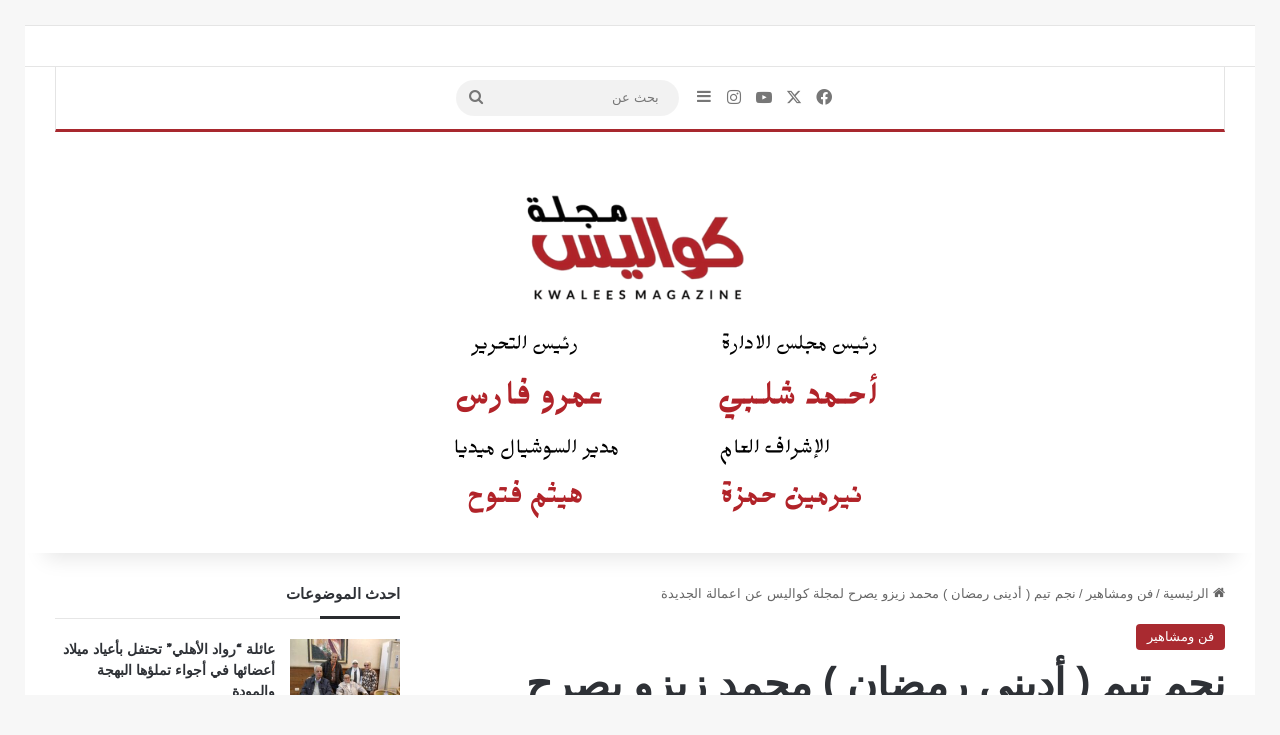

--- FILE ---
content_type: text/html; charset=UTF-8
request_url: https://kwalesmag.com/%D9%86%D8%AC%D9%85-%D8%AA%D9%8A%D9%85-%D8%A3%D8%AF%D9%8A%D9%86%D9%89-%D8%B1%D9%85%D8%B6%D8%A7%D9%86-%D9%85%D8%AD%D9%85%D8%AF-%D8%B2%D9%8A%D8%B2%D9%88-%D9%8A%D8%B5%D8%B1%D8%AD-%D9%84%D9%85%D8%AC/
body_size: 29814
content:
<!DOCTYPE html>
<html dir="rtl" lang="ar" class="" data-skin="light" prefix="og: http://ogp.me/ns#">
<head>
	<meta charset="UTF-8" />
	<link rel="profile" href="https://gmpg.org/xfn/11" />
	<title>نجم تيم ( أدينى رمضان ) محمد زيزو يصرح لمجلة كواليس عن اعمالة الجديدة &#8211; kwalesmag.com</title>
<meta name='robots' content='max-image-preview:large' />
<link rel="alternate" type="application/rss+xml" title="kwalesmag.com &laquo; الخلاصة" href="https://kwalesmag.com/feed/" />
<link rel="alternate" type="application/rss+xml" title="kwalesmag.com &laquo; خلاصة التعليقات" href="https://kwalesmag.com/comments/feed/" />
<link rel="alternate" type="application/rss+xml" title="kwalesmag.com &laquo; نجم تيم ( أدينى رمضان ) محمد زيزو يصرح لمجلة كواليس عن اعمالة الجديدة خلاصة التعليقات" href="https://kwalesmag.com/%d9%86%d8%ac%d9%85-%d8%aa%d9%8a%d9%85-%d8%a3%d8%af%d9%8a%d9%86%d9%89-%d8%b1%d9%85%d8%b6%d8%a7%d9%86-%d9%85%d8%ad%d9%85%d8%af-%d8%b2%d9%8a%d8%b2%d9%88-%d9%8a%d8%b5%d8%b1%d8%ad-%d9%84%d9%85%d8%ac/feed/" />

		<style type="text/css">
			:root{				
			--tie-preset-gradient-1: linear-gradient(135deg, rgba(6, 147, 227, 1) 0%, rgb(155, 81, 224) 100%);
			--tie-preset-gradient-2: linear-gradient(135deg, rgb(122, 220, 180) 0%, rgb(0, 208, 130) 100%);
			--tie-preset-gradient-3: linear-gradient(135deg, rgba(252, 185, 0, 1) 0%, rgba(255, 105, 0, 1) 100%);
			--tie-preset-gradient-4: linear-gradient(135deg, rgba(255, 105, 0, 1) 0%, rgb(207, 46, 46) 100%);
			--tie-preset-gradient-5: linear-gradient(135deg, rgb(238, 238, 238) 0%, rgb(169, 184, 195) 100%);
			--tie-preset-gradient-6: linear-gradient(135deg, rgb(74, 234, 220) 0%, rgb(151, 120, 209) 20%, rgb(207, 42, 186) 40%, rgb(238, 44, 130) 60%, rgb(251, 105, 98) 80%, rgb(254, 248, 76) 100%);
			--tie-preset-gradient-7: linear-gradient(135deg, rgb(255, 206, 236) 0%, rgb(152, 150, 240) 100%);
			--tie-preset-gradient-8: linear-gradient(135deg, rgb(254, 205, 165) 0%, rgb(254, 45, 45) 50%, rgb(107, 0, 62) 100%);
			--tie-preset-gradient-9: linear-gradient(135deg, rgb(255, 203, 112) 0%, rgb(199, 81, 192) 50%, rgb(65, 88, 208) 100%);
			--tie-preset-gradient-10: linear-gradient(135deg, rgb(255, 245, 203) 0%, rgb(182, 227, 212) 50%, rgb(51, 167, 181) 100%);
			--tie-preset-gradient-11: linear-gradient(135deg, rgb(202, 248, 128) 0%, rgb(113, 206, 126) 100%);
			--tie-preset-gradient-12: linear-gradient(135deg, rgb(2, 3, 129) 0%, rgb(40, 116, 252) 100%);
			--tie-preset-gradient-13: linear-gradient(135deg, #4D34FA, #ad34fa);
			--tie-preset-gradient-14: linear-gradient(135deg, #0057FF, #31B5FF);
			--tie-preset-gradient-15: linear-gradient(135deg, #FF007A, #FF81BD);
			--tie-preset-gradient-16: linear-gradient(135deg, #14111E, #4B4462);
			--tie-preset-gradient-17: linear-gradient(135deg, #F32758, #FFC581);

			
					--main-nav-background: #FFFFFF;
					--main-nav-secondry-background: rgba(0,0,0,0.03);
					--main-nav-primary-color: #0088ff;
					--main-nav-contrast-primary-color: #FFFFFF;
					--main-nav-text-color: #2c2f34;
					--main-nav-secondry-text-color: rgba(0,0,0,0.5);
					--main-nav-main-border-color: rgba(0,0,0,0.1);
					--main-nav-secondry-border-color: rgba(0,0,0,0.08);
				--tie-buttons-radius: 100px;
			}
		</style>
	<link rel="alternate" title="oEmbed (JSON)" type="application/json+oembed" href="https://kwalesmag.com/wp-json/oembed/1.0/embed?url=https%3A%2F%2Fkwalesmag.com%2F%25d9%2586%25d8%25ac%25d9%2585-%25d8%25aa%25d9%258a%25d9%2585-%25d8%25a3%25d8%25af%25d9%258a%25d9%2586%25d9%2589-%25d8%25b1%25d9%2585%25d8%25b6%25d8%25a7%25d9%2586-%25d9%2585%25d8%25ad%25d9%2585%25d8%25af-%25d8%25b2%25d9%258a%25d8%25b2%25d9%2588-%25d9%258a%25d8%25b5%25d8%25b1%25d8%25ad-%25d9%2584%25d9%2585%25d8%25ac%2F" />
<link rel="alternate" title="oEmbed (XML)" type="text/xml+oembed" href="https://kwalesmag.com/wp-json/oembed/1.0/embed?url=https%3A%2F%2Fkwalesmag.com%2F%25d9%2586%25d8%25ac%25d9%2585-%25d8%25aa%25d9%258a%25d9%2585-%25d8%25a3%25d8%25af%25d9%258a%25d9%2586%25d9%2589-%25d8%25b1%25d9%2585%25d8%25b6%25d8%25a7%25d9%2586-%25d9%2585%25d8%25ad%25d9%2585%25d8%25af-%25d8%25b2%25d9%258a%25d8%25b2%25d9%2588-%25d9%258a%25d8%25b5%25d8%25b1%25d8%25ad-%25d9%2584%25d9%2585%25d8%25ac%2F&#038;format=xml" />

<meta property="og:title" content="نجم تيم ( أدينى رمضان ) محمد زيزو يصرح لمجلة كواليس عن اعمالة الجديدة - kwalesmag.com" />
<meta property="og:type" content="article" />
<meta property="og:description" content="كتبت / نرمين حمزة مهرجان كلب صعران (ديلر) غناء/ زيزو ، سماكة ، وتوزيع محمد زيزو _______________ مهرج" />
<meta property="og:url" content="https://kwalesmag.com/%d9%86%d8%ac%d9%85-%d8%aa%d9%8a%d9%85-%d8%a3%d8%af%d9%8a%d9%86%d9%89-%d8%b1%d9%85%d8%b6%d8%a7%d9%86-%d9%85%d8%ad%d9%85%d8%af-%d8%b2%d9%8a%d8%b2%d9%88-%d9%8a%d8%b5%d8%b1%d8%ad-%d9%84%d9%85%d8%ac/" />
<meta property="og:site_name" content="kwalesmag.com" />
<meta property="og:image" content="" />
<meta name="viewport" content="width=device-width, initial-scale=1.0" /><style id='wp-img-auto-sizes-contain-inline-css' type='text/css'>
img:is([sizes=auto i],[sizes^="auto," i]){contain-intrinsic-size:3000px 1500px}
/*# sourceURL=wp-img-auto-sizes-contain-inline-css */
</style>

<style id='wp-emoji-styles-inline-css' type='text/css'>

	img.wp-smiley, img.emoji {
		display: inline !important;
		border: none !important;
		box-shadow: none !important;
		height: 1em !important;
		width: 1em !important;
		margin: 0 0.07em !important;
		vertical-align: -0.1em !important;
		background: none !important;
		padding: 0 !important;
	}
/*# sourceURL=wp-emoji-styles-inline-css */
</style>
<link rel='stylesheet' id='wp-block-library-rtl-css' href='https://kwalesmag.com/wp-includes/css/dist/block-library/style-rtl.min.css?ver=6.9' type='text/css' media='all' />
<style id='global-styles-inline-css' type='text/css'>
:root{--wp--preset--aspect-ratio--square: 1;--wp--preset--aspect-ratio--4-3: 4/3;--wp--preset--aspect-ratio--3-4: 3/4;--wp--preset--aspect-ratio--3-2: 3/2;--wp--preset--aspect-ratio--2-3: 2/3;--wp--preset--aspect-ratio--16-9: 16/9;--wp--preset--aspect-ratio--9-16: 9/16;--wp--preset--color--black: #000000;--wp--preset--color--cyan-bluish-gray: #abb8c3;--wp--preset--color--white: #ffffff;--wp--preset--color--pale-pink: #f78da7;--wp--preset--color--vivid-red: #cf2e2e;--wp--preset--color--luminous-vivid-orange: #ff6900;--wp--preset--color--luminous-vivid-amber: #fcb900;--wp--preset--color--light-green-cyan: #7bdcb5;--wp--preset--color--vivid-green-cyan: #00d084;--wp--preset--color--pale-cyan-blue: #8ed1fc;--wp--preset--color--vivid-cyan-blue: #0693e3;--wp--preset--color--vivid-purple: #9b51e0;--wp--preset--color--global-color: #a8282e;--wp--preset--gradient--vivid-cyan-blue-to-vivid-purple: linear-gradient(135deg,rgb(6,147,227) 0%,rgb(155,81,224) 100%);--wp--preset--gradient--light-green-cyan-to-vivid-green-cyan: linear-gradient(135deg,rgb(122,220,180) 0%,rgb(0,208,130) 100%);--wp--preset--gradient--luminous-vivid-amber-to-luminous-vivid-orange: linear-gradient(135deg,rgb(252,185,0) 0%,rgb(255,105,0) 100%);--wp--preset--gradient--luminous-vivid-orange-to-vivid-red: linear-gradient(135deg,rgb(255,105,0) 0%,rgb(207,46,46) 100%);--wp--preset--gradient--very-light-gray-to-cyan-bluish-gray: linear-gradient(135deg,rgb(238,238,238) 0%,rgb(169,184,195) 100%);--wp--preset--gradient--cool-to-warm-spectrum: linear-gradient(135deg,rgb(74,234,220) 0%,rgb(151,120,209) 20%,rgb(207,42,186) 40%,rgb(238,44,130) 60%,rgb(251,105,98) 80%,rgb(254,248,76) 100%);--wp--preset--gradient--blush-light-purple: linear-gradient(135deg,rgb(255,206,236) 0%,rgb(152,150,240) 100%);--wp--preset--gradient--blush-bordeaux: linear-gradient(135deg,rgb(254,205,165) 0%,rgb(254,45,45) 50%,rgb(107,0,62) 100%);--wp--preset--gradient--luminous-dusk: linear-gradient(135deg,rgb(255,203,112) 0%,rgb(199,81,192) 50%,rgb(65,88,208) 100%);--wp--preset--gradient--pale-ocean: linear-gradient(135deg,rgb(255,245,203) 0%,rgb(182,227,212) 50%,rgb(51,167,181) 100%);--wp--preset--gradient--electric-grass: linear-gradient(135deg,rgb(202,248,128) 0%,rgb(113,206,126) 100%);--wp--preset--gradient--midnight: linear-gradient(135deg,rgb(2,3,129) 0%,rgb(40,116,252) 100%);--wp--preset--font-size--small: 13px;--wp--preset--font-size--medium: 20px;--wp--preset--font-size--large: 36px;--wp--preset--font-size--x-large: 42px;--wp--preset--spacing--20: 0.44rem;--wp--preset--spacing--30: 0.67rem;--wp--preset--spacing--40: 1rem;--wp--preset--spacing--50: 1.5rem;--wp--preset--spacing--60: 2.25rem;--wp--preset--spacing--70: 3.38rem;--wp--preset--spacing--80: 5.06rem;--wp--preset--shadow--natural: 6px 6px 9px rgba(0, 0, 0, 0.2);--wp--preset--shadow--deep: 12px 12px 50px rgba(0, 0, 0, 0.4);--wp--preset--shadow--sharp: 6px 6px 0px rgba(0, 0, 0, 0.2);--wp--preset--shadow--outlined: 6px 6px 0px -3px rgb(255, 255, 255), 6px 6px rgb(0, 0, 0);--wp--preset--shadow--crisp: 6px 6px 0px rgb(0, 0, 0);}:where(.is-layout-flex){gap: 0.5em;}:where(.is-layout-grid){gap: 0.5em;}body .is-layout-flex{display: flex;}.is-layout-flex{flex-wrap: wrap;align-items: center;}.is-layout-flex > :is(*, div){margin: 0;}body .is-layout-grid{display: grid;}.is-layout-grid > :is(*, div){margin: 0;}:where(.wp-block-columns.is-layout-flex){gap: 2em;}:where(.wp-block-columns.is-layout-grid){gap: 2em;}:where(.wp-block-post-template.is-layout-flex){gap: 1.25em;}:where(.wp-block-post-template.is-layout-grid){gap: 1.25em;}.has-black-color{color: var(--wp--preset--color--black) !important;}.has-cyan-bluish-gray-color{color: var(--wp--preset--color--cyan-bluish-gray) !important;}.has-white-color{color: var(--wp--preset--color--white) !important;}.has-pale-pink-color{color: var(--wp--preset--color--pale-pink) !important;}.has-vivid-red-color{color: var(--wp--preset--color--vivid-red) !important;}.has-luminous-vivid-orange-color{color: var(--wp--preset--color--luminous-vivid-orange) !important;}.has-luminous-vivid-amber-color{color: var(--wp--preset--color--luminous-vivid-amber) !important;}.has-light-green-cyan-color{color: var(--wp--preset--color--light-green-cyan) !important;}.has-vivid-green-cyan-color{color: var(--wp--preset--color--vivid-green-cyan) !important;}.has-pale-cyan-blue-color{color: var(--wp--preset--color--pale-cyan-blue) !important;}.has-vivid-cyan-blue-color{color: var(--wp--preset--color--vivid-cyan-blue) !important;}.has-vivid-purple-color{color: var(--wp--preset--color--vivid-purple) !important;}.has-black-background-color{background-color: var(--wp--preset--color--black) !important;}.has-cyan-bluish-gray-background-color{background-color: var(--wp--preset--color--cyan-bluish-gray) !important;}.has-white-background-color{background-color: var(--wp--preset--color--white) !important;}.has-pale-pink-background-color{background-color: var(--wp--preset--color--pale-pink) !important;}.has-vivid-red-background-color{background-color: var(--wp--preset--color--vivid-red) !important;}.has-luminous-vivid-orange-background-color{background-color: var(--wp--preset--color--luminous-vivid-orange) !important;}.has-luminous-vivid-amber-background-color{background-color: var(--wp--preset--color--luminous-vivid-amber) !important;}.has-light-green-cyan-background-color{background-color: var(--wp--preset--color--light-green-cyan) !important;}.has-vivid-green-cyan-background-color{background-color: var(--wp--preset--color--vivid-green-cyan) !important;}.has-pale-cyan-blue-background-color{background-color: var(--wp--preset--color--pale-cyan-blue) !important;}.has-vivid-cyan-blue-background-color{background-color: var(--wp--preset--color--vivid-cyan-blue) !important;}.has-vivid-purple-background-color{background-color: var(--wp--preset--color--vivid-purple) !important;}.has-black-border-color{border-color: var(--wp--preset--color--black) !important;}.has-cyan-bluish-gray-border-color{border-color: var(--wp--preset--color--cyan-bluish-gray) !important;}.has-white-border-color{border-color: var(--wp--preset--color--white) !important;}.has-pale-pink-border-color{border-color: var(--wp--preset--color--pale-pink) !important;}.has-vivid-red-border-color{border-color: var(--wp--preset--color--vivid-red) !important;}.has-luminous-vivid-orange-border-color{border-color: var(--wp--preset--color--luminous-vivid-orange) !important;}.has-luminous-vivid-amber-border-color{border-color: var(--wp--preset--color--luminous-vivid-amber) !important;}.has-light-green-cyan-border-color{border-color: var(--wp--preset--color--light-green-cyan) !important;}.has-vivid-green-cyan-border-color{border-color: var(--wp--preset--color--vivid-green-cyan) !important;}.has-pale-cyan-blue-border-color{border-color: var(--wp--preset--color--pale-cyan-blue) !important;}.has-vivid-cyan-blue-border-color{border-color: var(--wp--preset--color--vivid-cyan-blue) !important;}.has-vivid-purple-border-color{border-color: var(--wp--preset--color--vivid-purple) !important;}.has-vivid-cyan-blue-to-vivid-purple-gradient-background{background: var(--wp--preset--gradient--vivid-cyan-blue-to-vivid-purple) !important;}.has-light-green-cyan-to-vivid-green-cyan-gradient-background{background: var(--wp--preset--gradient--light-green-cyan-to-vivid-green-cyan) !important;}.has-luminous-vivid-amber-to-luminous-vivid-orange-gradient-background{background: var(--wp--preset--gradient--luminous-vivid-amber-to-luminous-vivid-orange) !important;}.has-luminous-vivid-orange-to-vivid-red-gradient-background{background: var(--wp--preset--gradient--luminous-vivid-orange-to-vivid-red) !important;}.has-very-light-gray-to-cyan-bluish-gray-gradient-background{background: var(--wp--preset--gradient--very-light-gray-to-cyan-bluish-gray) !important;}.has-cool-to-warm-spectrum-gradient-background{background: var(--wp--preset--gradient--cool-to-warm-spectrum) !important;}.has-blush-light-purple-gradient-background{background: var(--wp--preset--gradient--blush-light-purple) !important;}.has-blush-bordeaux-gradient-background{background: var(--wp--preset--gradient--blush-bordeaux) !important;}.has-luminous-dusk-gradient-background{background: var(--wp--preset--gradient--luminous-dusk) !important;}.has-pale-ocean-gradient-background{background: var(--wp--preset--gradient--pale-ocean) !important;}.has-electric-grass-gradient-background{background: var(--wp--preset--gradient--electric-grass) !important;}.has-midnight-gradient-background{background: var(--wp--preset--gradient--midnight) !important;}.has-small-font-size{font-size: var(--wp--preset--font-size--small) !important;}.has-medium-font-size{font-size: var(--wp--preset--font-size--medium) !important;}.has-large-font-size{font-size: var(--wp--preset--font-size--large) !important;}.has-x-large-font-size{font-size: var(--wp--preset--font-size--x-large) !important;}
/*# sourceURL=global-styles-inline-css */
</style>

<style id='classic-theme-styles-inline-css' type='text/css'>
/*! This file is auto-generated */
.wp-block-button__link{color:#fff;background-color:#32373c;border-radius:9999px;box-shadow:none;text-decoration:none;padding:calc(.667em + 2px) calc(1.333em + 2px);font-size:1.125em}.wp-block-file__button{background:#32373c;color:#fff;text-decoration:none}
/*# sourceURL=/wp-includes/css/classic-themes.min.css */
</style>
<link rel='stylesheet' id='tie-css-base-css' href='https://kwalesmag.com/wp-content/themes/jannah/assets/css/base.min.css?ver=7.2.0' type='text/css' media='all' />
<link rel='stylesheet' id='tie-css-styles-css' href='https://kwalesmag.com/wp-content/themes/jannah/assets/css/style.min.css?ver=7.2.0' type='text/css' media='all' />
<link rel='stylesheet' id='tie-css-widgets-css' href='https://kwalesmag.com/wp-content/themes/jannah/assets/css/widgets.min.css?ver=7.2.0' type='text/css' media='all' />
<link rel='stylesheet' id='tie-css-helpers-css' href='https://kwalesmag.com/wp-content/themes/jannah/assets/css/helpers.min.css?ver=7.2.0' type='text/css' media='all' />
<link rel='stylesheet' id='tie-fontawesome5-css' href='https://kwalesmag.com/wp-content/themes/jannah/assets/css/fontawesome.css?ver=7.2.0' type='text/css' media='all' />
<link rel='stylesheet' id='tie-css-ilightbox-css' href='https://kwalesmag.com/wp-content/themes/jannah/assets/ilightbox/dark-skin/skin.css?ver=7.2.0' type='text/css' media='all' />
<link rel='stylesheet' id='tie-css-single-css' href='https://kwalesmag.com/wp-content/themes/jannah/assets/css/single.min.css?ver=7.2.0' type='text/css' media='all' />
<link rel='stylesheet' id='tie-css-print-css' href='https://kwalesmag.com/wp-content/themes/jannah/assets/css/print.css?ver=7.2.0' type='text/css' media='print' />
<link rel='stylesheet' id='tie-theme-child-css-css' href='https://kwalesmag.com/wp-content/themes/jannah-child/style.css?ver=6.9' type='text/css' media='all' />
<link rel='stylesheet' id='tie-theme-rtl-css-css' href='https://kwalesmag.com/wp-content/themes/jannah/rtl.css?ver=6.9' type='text/css' media='all' />
<style id='tie-theme-rtl-css-inline-css' type='text/css'>
.wf-active .logo-text,.wf-active h1,.wf-active h2,.wf-active h3,.wf-active h4,.wf-active h5,.wf-active h6,.wf-active .the-subtitle{font-family: 'Varela';}.wf-active #main-nav .main-menu > ul > li > a{font-family: 'Varela';}#top-nav .top-menu > ul > li > a{font-size: 14px;font-weight: 300;}#top-nav{line-height: 3.5em}#main-nav .main-menu > ul > li > a{font-size: 16px;font-weight: 300;text-transform: uppercase;}#tie-wrapper .mag-box.big-post-left-box li:not(:first-child) .post-title,#tie-wrapper .mag-box.big-post-top-box li:not(:first-child) .post-title,#tie-wrapper .mag-box.half-box li:not(:first-child) .post-title,#tie-wrapper .mag-box.big-thumb-left-box li:not(:first-child) .post-title,#tie-wrapper .mag-box.scrolling-box .slide .post-title,#tie-wrapper .mag-box.miscellaneous-box li:not(:first-child) .post-title{font-weight: 500;}:root:root{--brand-color: #a8282e;--dark-brand-color: #760000;--bright-color: #FFFFFF;--base-color: #2c2f34;}#reading-position-indicator{box-shadow: 0 0 10px rgba( 168,40,46,0.7);}:root:root{--brand-color: #a8282e;--dark-brand-color: #760000;--bright-color: #FFFFFF;--base-color: #2c2f34;}#reading-position-indicator{box-shadow: 0 0 10px rgba( 168,40,46,0.7);}#header-notification-bar{background: var( --tie-preset-gradient-13 );}#header-notification-bar{--tie-buttons-color: #FFFFFF;--tie-buttons-border-color: #FFFFFF;--tie-buttons-hover-color: #e1e1e1;--tie-buttons-hover-text: #000000;}#main-nav a:not(:hover),#main-nav a.social-link:not(:hover) span,#main-nav .dropdown-social-icons li a span,#autocomplete-suggestions.search-in-main-nav a{color: #777777;}#theme-header:not(.main-nav-boxed) #main-nav,.main-nav-boxed .main-menu-wrapper{border-bottom-color:#a8282e !important;border-bottom-width:3px !important;border-style: solid;border-right: 0 none;border-left : 0 none;}.main-nav-boxed #main-nav.fixed-nav{box-shadow: none;}.main-nav,.search-in-main-nav{--main-nav-primary-color: #f7f7f7;--tie-buttons-color: #f7f7f7;--tie-buttons-border-color: #f7f7f7;--tie-buttons-text: #000000;--tie-buttons-hover-color: #d9d9d9;}#main-nav .mega-links-head:after,#main-nav .cats-horizontal a.is-active,#main-nav .cats-horizontal a:hover,#main-nav .spinner > div{background-color: #f7f7f7;}#main-nav .menu ul li:hover > a,#main-nav .menu ul li.current-menu-item:not(.mega-link-column) > a,#main-nav .components a:hover,#main-nav .components > li:hover > a,#main-nav #search-submit:hover,#main-nav .cats-vertical a.is-active,#main-nav .cats-vertical a:hover,#main-nav .mega-menu .post-meta a:hover,#main-nav .mega-menu .post-box-title a:hover,#autocomplete-suggestions.search-in-main-nav a:hover,#main-nav .spinner-circle:after{color: #f7f7f7;}#main-nav .menu > li.tie-current-menu > a,#main-nav .menu > li:hover > a,.theme-header #main-nav .mega-menu .cats-horizontal a.is-active,.theme-header #main-nav .mega-menu .cats-horizontal a:hover{color: #000000;}#main-nav .menu > li.tie-current-menu > a:before,#main-nav .menu > li:hover > a:before{border-top-color: #000000;}#main-nav,#main-nav input,#main-nav #search-submit,#main-nav .fa-spinner,#main-nav .comp-sub-menu,#main-nav .tie-weather-widget{color: #777777;}#main-nav input::-moz-placeholder{color: #777777;}#main-nav input:-moz-placeholder{color: #777777;}#main-nav input:-ms-input-placeholder{color: #777777;}#main-nav input::-webkit-input-placeholder{color: #777777;}#main-nav .mega-menu .post-meta,#main-nav .mega-menu .post-meta a,#autocomplete-suggestions.search-in-main-nav .post-meta{color: rgba(119,119,119,0.6);}#main-nav .weather-icon .icon-cloud,#main-nav .weather-icon .icon-basecloud-bg,#main-nav .weather-icon .icon-cloud-behind{color: #777777 !important;}#site-info,#site-info ul.social-icons li a:not(:hover) span{color: #ffffff;}#footer .site-info a:not(:hover){color: #ffffff;}#footer .site-info a:hover{color: #d6ab00;}a#go-to-top{color: #ffffff;}.tie-cat-2,.tie-cat-item-2 > span{background-color:#e67e22 !important;color:#FFFFFF !important;}.tie-cat-2:after{border-top-color:#e67e22 !important;}.tie-cat-2:hover{background-color:#c86004 !important;}.tie-cat-2:hover:after{border-top-color:#c86004 !important;}.tie-cat-10,.tie-cat-item-10 > span{background-color:#2ecc71 !important;color:#FFFFFF !important;}.tie-cat-10:after{border-top-color:#2ecc71 !important;}.tie-cat-10:hover{background-color:#10ae53 !important;}.tie-cat-10:hover:after{border-top-color:#10ae53 !important;}.tie-cat-13,.tie-cat-item-13 > span{background-color:#9b59b6 !important;color:#FFFFFF !important;}.tie-cat-13:after{border-top-color:#9b59b6 !important;}.tie-cat-13:hover{background-color:#7d3b98 !important;}.tie-cat-13:hover:after{border-top-color:#7d3b98 !important;}.tie-cat-16,.tie-cat-item-16 > span{background-color:#34495e !important;color:#FFFFFF !important;}.tie-cat-16:after{border-top-color:#34495e !important;}.tie-cat-16:hover{background-color:#162b40 !important;}.tie-cat-16:hover:after{border-top-color:#162b40 !important;}.tie-cat-18,.tie-cat-item-18 > span{background-color:#795548 !important;color:#FFFFFF !important;}.tie-cat-18:after{border-top-color:#795548 !important;}.tie-cat-18:hover{background-color:#5b372a !important;}.tie-cat-18:hover:after{border-top-color:#5b372a !important;}.tie-cat-19,.tie-cat-item-19 > span{background-color:#4CAF50 !important;color:#FFFFFF !important;}.tie-cat-19:after{border-top-color:#4CAF50 !important;}.tie-cat-19:hover{background-color:#2e9132 !important;}.tie-cat-19:hover:after{border-top-color:#2e9132 !important;}
/*# sourceURL=tie-theme-rtl-css-inline-css */
</style>
<script type="text/javascript" src="https://kwalesmag.com/wp-includes/js/jquery/jquery.min.js?ver=3.7.1" id="jquery-core-js"></script>
<script type="text/javascript" src="https://kwalesmag.com/wp-includes/js/jquery/jquery-migrate.min.js?ver=3.4.1" id="jquery-migrate-js"></script>
<link rel="https://api.w.org/" href="https://kwalesmag.com/wp-json/" /><link rel="alternate" title="JSON" type="application/json" href="https://kwalesmag.com/wp-json/wp/v2/posts/3504" /><link rel="EditURI" type="application/rsd+xml" title="RSD" href="https://kwalesmag.com/xmlrpc.php?rsd" />
<meta name="generator" content="WordPress 6.9" />
<link rel="canonical" href="https://kwalesmag.com/%d9%86%d8%ac%d9%85-%d8%aa%d9%8a%d9%85-%d8%a3%d8%af%d9%8a%d9%86%d9%89-%d8%b1%d9%85%d8%b6%d8%a7%d9%86-%d9%85%d8%ad%d9%85%d8%af-%d8%b2%d9%8a%d8%b2%d9%88-%d9%8a%d8%b5%d8%b1%d8%ad-%d9%84%d9%85%d8%ac/" />
<link rel='shortlink' href='https://kwalesmag.com/?p=3504' />
<!-- Analytics by WP Statistics - https://wp-statistics.com -->
 <meta name="description" content="كتبت / نرمين حمزة مهرجان كلب صعران (ديلر) غناء/ زيزو ، سماكة ، وتوزيع محمد زيزو _______________ مهرجان ( الحته أم ميه وقعت ) غناء / محمد زيزو وتايسون" /><meta http-equiv="X-UA-Compatible" content="IE=edge">
</head>

<body id="tie-body" class="rtl wp-singular post-template-default single single-post postid-3504 single-format-standard wp-theme-jannah wp-child-theme-jannah-child border-layout wrapper-has-shadow block-head-3 magazine2 is-desktop is-header-layout-2 sidebar-left has-sidebar post-layout-1 narrow-title-narrow-media has-mobile-share">



<div class="background-overlay">

	<div id="tie-container" class="site tie-container">

		
		<div id="tie-wrapper">

			
<header id="theme-header" class="theme-header header-layout-2 main-nav-light main-nav-default-light main-nav-above main-nav-boxed no-stream-item top-nav-active top-nav-light top-nav-default-light top-nav-above has-shadow has-normal-width-logo mobile-header-default">
	
<nav id="top-nav"  class="has-menu-components top-nav header-nav" aria-label="الشريط العلوي">
	<div class="container">
		<div class="topbar-wrapper">

			
			<div class="tie-alignleft">
							</div><!-- .tie-alignleft /-->

			<div class="tie-alignright">
				<ul class="components"></ul><!-- Components -->			</div><!-- .tie-alignright /-->

		</div><!-- .topbar-wrapper /-->
	</div><!-- .container /-->
</nav><!-- #top-nav /-->

<div class="main-nav-wrapper">
	<nav id="main-nav" data-skin="search-in-main-nav" class="main-nav header-nav live-search-parent menu-style-solid-bg menu-style-side-arrow"  aria-label="القائمة الرئيسية">
		<div class="container">

			<div class="main-menu-wrapper">

				
				<div id="menu-components-wrap">

					
		<div id="sticky-logo" class="image-logo">

			
			<a title="kwalesmag.com" href="https://kwalesmag.com/">
				
				<picture class="tie-logo-default tie-logo-picture">
					<source class="tie-logo-source-default tie-logo-source" srcset="https://kwalesmag.com/wp-content/uploads/2026/01/لوجو-كواليس-جديد-1.png">
					<img class="tie-logo-img-default tie-logo-img" src="https://kwalesmag.com/wp-content/uploads/2026/01/لوجو-كواليس-جديد-1.png" alt="kwalesmag.com"  />
				</picture>
						</a>

			
		</div><!-- #Sticky-logo /-->

		<div class="flex-placeholder"></div>
		
					<div class="main-menu main-menu-wrap">
											</div><!-- .main-menu /-->

					<ul class="components"> <li class="social-icons-item"><a class="social-link facebook-social-icon" rel="external noopener nofollow" target="_blank" href="#"><span class="tie-social-icon tie-icon-facebook"></span><span class="screen-reader-text">فيسبوك</span></a></li><li class="social-icons-item"><a class="social-link twitter-social-icon" rel="external noopener nofollow" target="_blank" href="#"><span class="tie-social-icon tie-icon-twitter"></span><span class="screen-reader-text">‫X</span></a></li><li class="social-icons-item"><a class="social-link youtube-social-icon" rel="external noopener nofollow" target="_blank" href="#"><span class="tie-social-icon tie-icon-youtube"></span><span class="screen-reader-text">‫YouTube</span></a></li><li class="social-icons-item"><a class="social-link instagram-social-icon" rel="external noopener nofollow" target="_blank" href="#"><span class="tie-social-icon tie-icon-instagram"></span><span class="screen-reader-text">انستقرام</span></a></li> 	<li class="side-aside-nav-icon menu-item custom-menu-link">
		<a href="#">
			<span class="tie-icon-navicon" aria-hidden="true"></span>
			<span class="screen-reader-text">إضافة عمود جانبي</span>
		</a>
	</li>
				<li class="search-bar menu-item custom-menu-link" aria-label="بحث">
				<form method="get" id="search" action="https://kwalesmag.com/">
					<input id="search-input" class="is-ajax-search"  inputmode="search" type="text" name="s" title="بحث عن" placeholder="بحث عن" />
					<button id="search-submit" type="submit">
						<span class="tie-icon-search tie-search-icon" aria-hidden="true"></span>
						<span class="screen-reader-text">بحث عن</span>
					</button>
				</form>
			</li>
			</ul><!-- Components -->
				</div><!-- #menu-components-wrap /-->
			</div><!-- .main-menu-wrapper /-->
		</div><!-- .container /-->

			</nav><!-- #main-nav /-->
</div><!-- .main-nav-wrapper /-->


<div class="container header-container">
	<div class="tie-row logo-row">

		
		<div class="logo-wrapper">
			<div class="tie-col-md-4 logo-container clearfix">
				<div id="mobile-header-components-area_1" class="mobile-header-components"><ul class="components"><li class="mobile-component_menu custom-menu-link"><a href="#" id="mobile-menu-icon" class=""><span class="tie-mobile-menu-icon nav-icon is-layout-1"></span><span class="screen-reader-text">القائمة</span></a></li></ul></div>
		<div id="logo" class="image-logo" style="margin-top: 20px; margin-bottom: 20px;">

			
			<a title="kwalesmag.com" href="https://kwalesmag.com/">
				
				<picture class="tie-logo-default tie-logo-picture">
					<source class="tie-logo-source-default tie-logo-source" srcset="https://kwalesmag.com/wp-content/uploads/2026/01/لوجو-كواليس-جديد-1.png" media="(max-width:991px)">
					<source class="tie-logo-source-default tie-logo-source" srcset="https://kwalesmag.com/wp-content/uploads/2026/01/لوجو-كواليس-جديد-1.png">
					<img class="tie-logo-img-default tie-logo-img" src="https://kwalesmag.com/wp-content/uploads/2026/01/لوجو-كواليس-جديد-1.png" alt="kwalesmag.com" width="500" height="380" style="max-height:380px; width: auto;" />
				</picture>
						</a>

			
		</div><!-- #logo /-->

		<div id="mobile-header-components-area_2" class="mobile-header-components"><ul class="components"><li class="mobile-component_search custom-menu-link">
				<a href="#" class="tie-search-trigger-mobile">
					<span class="tie-icon-search tie-search-icon" aria-hidden="true"></span>
					<span class="screen-reader-text">بحث عن</span>
				</a>
			</li></ul></div>			</div><!-- .tie-col /-->
		</div><!-- .logo-wrapper /-->

		
	</div><!-- .tie-row /-->
</div><!-- .container /-->
</header>

<div id="content" class="site-content container"><div id="main-content-row" class="tie-row main-content-row">

<div class="main-content tie-col-md-8 tie-col-xs-12" role="main">

	
	<article id="the-post" class="container-wrapper post-content tie-standard">

		
<header class="entry-header-outer">

	<nav id="breadcrumb"><a href="https://kwalesmag.com/"><span class="tie-icon-home" aria-hidden="true"></span> الرئيسية</a><em class="delimiter">/</em><a href="https://kwalesmag.com/category/celebrities/">فن ومشاهير</a><em class="delimiter">/</em><span class="current">نجم تيم ( أدينى رمضان ) محمد زيزو يصرح لمجلة كواليس عن اعمالة الجديدة</span></nav><script type="application/ld+json">{"@context":"http:\/\/schema.org","@type":"BreadcrumbList","@id":"#Breadcrumb","itemListElement":[{"@type":"ListItem","position":1,"item":{"name":"\u0627\u0644\u0631\u0626\u064a\u0633\u064a\u0629","@id":"https:\/\/kwalesmag.com\/"}},{"@type":"ListItem","position":2,"item":{"name":"\u0641\u0646 \u0648\u0645\u0634\u0627\u0647\u064a\u0631","@id":"https:\/\/kwalesmag.com\/category\/celebrities\/"}}]}</script>
	<div class="entry-header">

		<span class="post-cat-wrap"><a class="post-cat tie-cat-25" href="https://kwalesmag.com/category/celebrities/">فن ومشاهير</a></span>
		<h1 class="post-title entry-title">
			نجم تيم ( أدينى رمضان ) محمد زيزو يصرح لمجلة كواليس عن اعمالة الجديدة		</h1>

		<div class="single-post-meta post-meta clearfix"><span class="author-meta single-author with-avatars"><span class="meta-item meta-author-wrapper meta-author-1">
						<span class="meta-author-avatar">
							<a href="https://kwalesmag.com/author/kwalesmaggmail-com/"><img alt='صورة kwalesmag@gmail.com' src='https://secure.gravatar.com/avatar/596f7a4d4e007a47614dbb2c764a414f3248c36ca690eb3a72524dfdeec25a30?s=140&#038;d=mm&#038;r=g' srcset='https://secure.gravatar.com/avatar/596f7a4d4e007a47614dbb2c764a414f3248c36ca690eb3a72524dfdeec25a30?s=280&#038;d=mm&#038;r=g 2x' class='avatar avatar-140 photo' height='140' width='140' decoding='async'/></a>
						</span>
					<span class="meta-author"><a href="https://kwalesmag.com/author/kwalesmaggmail-com/" class="author-name tie-icon" title="kwalesmag@gmail.com">kwalesmag@gmail.com</a></span></span></span><span class="date meta-item tie-icon">أغسطس 11, 2019</span><div class="tie-alignright"><span class="meta-views meta-item "><span class="tie-icon-fire" aria-hidden="true"></span> 0 </span><span class="meta-reading-time meta-item"><span class="tie-icon-bookmark" aria-hidden="true"></span> أقل من دقيقة</span> </div></div><!-- .post-meta -->	</div><!-- .entry-header /-->

	
	
</header><!-- .entry-header-outer /-->


<div  class="featured-area"><div class="featured-area-inner"><figure class="single-featured-image"></figure></div></div>
		<div class="entry-content entry clearfix">

			
			<p>كتبت / نرمين حمزة</p>
<p>مهرجان كلب صعران (ديلر) غناء/ زيزو ، سماكة ، وتوزيع محمد زيزو<br />
_______________</p>
<p>مهرجان ( الحته أم ميه وقعت ) غناء / محمد زيزو وتايسون وموزة ، توزيع / خضري<br />
كلمات / بلدوزر وزيزو<br />
____________________<br />
مهرجان ( تعبان من البشر ) غناء وتوزيع / محمد زيزو كلمات / حسين اسطورة وزيزو<br />
____________________</p>
<p>مهرجان ( القطراللي ملوش محطه ) غناء توزيع / محمد زيزو ، كلمات الشيمي<br />
_____________________</p>
<p>يستعد مطرب المهرجانات &#8221; محمد زيزو &#8221; لطرح عدة أغانى مهرجانات جديده بصحبة نجوم مهرجانات أخرى<br />
كما يستعد لتصوير أحد الكليبات بفكرة جديدة لم يتم تصويرها من قبل &#8230;..</p>
<p>&nbsp;</p>
<p><img fetchpriority="high" decoding="async" class="alignnone size-medium wp-image-3505" src="https://eslammahmoud.info/wp-content/uploads/2019/08/IMG-20190811-WA0019-200x300.jpg" alt="" width="200" height="300" /></p>
<p><img decoding="async" class="alignnone size-medium wp-image-3506" src="https://eslammahmoud.info/wp-content/uploads/2019/08/IMG-20190811-WA0017-185x300.jpg" alt="" width="185" height="300" /></p>
<p><img loading="lazy" decoding="async" class="alignnone size-medium wp-image-3507" src="https://eslammahmoud.info/wp-content/uploads/2019/08/IMG-20190811-WA0018-241x300.jpg" alt="" width="241" height="300" /></p>

			<div class="post-bottom-meta post-bottom-tags post-tags-modern"><div class="post-bottom-meta-title"><span class="tie-icon-tags" aria-hidden="true"></span> الوسوم</div><span class="tagcloud"><a href="https://kwalesmag.com/tag/%d9%85%d8%ac%d9%84%d8%a9-%d9%83%d9%88%d8%a7%d9%84%d9%8a%d8%b3/" rel="tag">مجلة كواليس</a></span></div>
		</div><!-- .entry-content /-->

				<div id="post-extra-info">
			<div class="theiaStickySidebar">
				<div class="single-post-meta post-meta clearfix"><span class="author-meta single-author with-avatars"><span class="meta-item meta-author-wrapper meta-author-1">
						<span class="meta-author-avatar">
							<a href="https://kwalesmag.com/author/kwalesmaggmail-com/"><img alt='صورة kwalesmag@gmail.com' src='https://secure.gravatar.com/avatar/596f7a4d4e007a47614dbb2c764a414f3248c36ca690eb3a72524dfdeec25a30?s=140&#038;d=mm&#038;r=g' srcset='https://secure.gravatar.com/avatar/596f7a4d4e007a47614dbb2c764a414f3248c36ca690eb3a72524dfdeec25a30?s=280&#038;d=mm&#038;r=g 2x' class='avatar avatar-140 photo' height='140' width='140' loading='lazy' decoding='async'/></a>
						</span>
					<span class="meta-author"><a href="https://kwalesmag.com/author/kwalesmaggmail-com/" class="author-name tie-icon" title="kwalesmag@gmail.com">kwalesmag@gmail.com</a></span></span></span><span class="date meta-item tie-icon">أغسطس 11, 2019</span><div class="tie-alignright"><span class="meta-views meta-item "><span class="tie-icon-fire" aria-hidden="true"></span> 0 </span><span class="meta-reading-time meta-item"><span class="tie-icon-bookmark" aria-hidden="true"></span> أقل من دقيقة</span> </div></div><!-- .post-meta -->
			</div>
		</div>

		<div class="clearfix"></div>
		<script id="tie-schema-json" type="application/ld+json">{"@context":"http:\/\/schema.org","@type":"Article","dateCreated":"2019-08-11T14:13:15+00:00","datePublished":"2019-08-11T14:13:15+00:00","dateModified":"2019-08-11T14:13:15+00:00","headline":"\u0646\u062c\u0645 \u062a\u064a\u0645 ( \u0623\u062f\u064a\u0646\u0649 \u0631\u0645\u0636\u0627\u0646 ) \u0645\u062d\u0645\u062f \u0632\u064a\u0632\u0648 \u064a\u0635\u0631\u062d \u0644\u0645\u062c\u0644\u0629 \u0643\u0648\u0627\u0644\u064a\u0633 \u0639\u0646 \u0627\u0639\u0645\u0627\u0644\u0629 \u0627\u0644\u062c\u062f\u064a\u062f\u0629","name":"\u0646\u062c\u0645 \u062a\u064a\u0645 ( \u0623\u062f\u064a\u0646\u0649 \u0631\u0645\u0636\u0627\u0646 ) \u0645\u062d\u0645\u062f \u0632\u064a\u0632\u0648 \u064a\u0635\u0631\u062d \u0644\u0645\u062c\u0644\u0629 \u0643\u0648\u0627\u0644\u064a\u0633 \u0639\u0646 \u0627\u0639\u0645\u0627\u0644\u0629 \u0627\u0644\u062c\u062f\u064a\u062f\u0629","keywords":"\u0645\u062c\u0644\u0629 \u0643\u0648\u0627\u0644\u064a\u0633","url":"https:\/\/kwalesmag.com\/%d9%86%d8%ac%d9%85-%d8%aa%d9%8a%d9%85-%d8%a3%d8%af%d9%8a%d9%86%d9%89-%d8%b1%d9%85%d8%b6%d8%a7%d9%86-%d9%85%d8%ad%d9%85%d8%af-%d8%b2%d9%8a%d8%b2%d9%88-%d9%8a%d8%b5%d8%b1%d8%ad-%d9%84%d9%85%d8%ac\/","description":"\u0643\u062a\u0628\u062a \/ \u0646\u0631\u0645\u064a\u0646 \u062d\u0645\u0632\u0629 \u0645\u0647\u0631\u062c\u0627\u0646 \u0643\u0644\u0628 \u0635\u0639\u0631\u0627\u0646 (\u062f\u064a\u0644\u0631) \u063a\u0646\u0627\u0621\/ \u0632\u064a\u0632\u0648 \u060c \u0633\u0645\u0627\u0643\u0629 \u060c \u0648\u062a\u0648\u0632\u064a\u0639 \u0645\u062d\u0645\u062f \u0632\u064a\u0632\u0648 _______________ \u0645\u0647\u0631\u062c\u0627\u0646 ( \u0627\u0644\u062d\u062a\u0647 \u0623\u0645 \u0645\u064a\u0647 \u0648\u0642\u0639\u062a ) \u063a\u0646\u0627\u0621 \/ \u0645\u062d\u0645\u062f \u0632\u064a\u0632\u0648 \u0648\u062a\u0627\u064a\u0633\u0648\u0646 \u0648\u0645\u0648\u0632\u0629 \u060c \u062a\u0648\u0632\u064a\u0639 \/ \u062e\u0636\u0631\u064a \u0643\u0644\u0645\u0627\u062a \/ \u0628\u0644\u062f\u0648\u0632\u0631 \u0648\u0632\u064a\u0632\u0648 ________","copyrightYear":"2019","articleSection":"\u0641\u0646 \u0648\u0645\u0634\u0627\u0647\u064a\u0631","articleBody":"\u0643\u062a\u0628\u062a \/ \u0646\u0631\u0645\u064a\u0646 \u062d\u0645\u0632\u0629\n\n\u0645\u0647\u0631\u062c\u0627\u0646 \u0643\u0644\u0628 \u0635\u0639\u0631\u0627\u0646 (\u062f\u064a\u0644\u0631) \u063a\u0646\u0627\u0621\/ \u0632\u064a\u0632\u0648 \u060c \u0633\u0645\u0627\u0643\u0629 \u060c \u0648\u062a\u0648\u0632\u064a\u0639 \u0645\u062d\u0645\u062f \u0632\u064a\u0632\u0648\n_______________\n\n\u0645\u0647\u0631\u062c\u0627\u0646 ( \u0627\u0644\u062d\u062a\u0647 \u0623\u0645 \u0645\u064a\u0647 \u0648\u0642\u0639\u062a ) \u063a\u0646\u0627\u0621 \/ \u0645\u062d\u0645\u062f \u0632\u064a\u0632\u0648 \u0648\u062a\u0627\u064a\u0633\u0648\u0646 \u0648\u0645\u0648\u0632\u0629 \u060c \u062a\u0648\u0632\u064a\u0639 \/ \u062e\u0636\u0631\u064a\n\u0643\u0644\u0645\u0627\u062a \/ \u0628\u0644\u062f\u0648\u0632\u0631 \u0648\u0632\u064a\u0632\u0648\n____________________\n\u0645\u0647\u0631\u062c\u0627\u0646 ( \u062a\u0639\u0628\u0627\u0646 \u0645\u0646 \u0627\u0644\u0628\u0634\u0631 ) \u063a\u0646\u0627\u0621 \u0648\u062a\u0648\u0632\u064a\u0639 \/ \u0645\u062d\u0645\u062f \u0632\u064a\u0632\u0648 \u0643\u0644\u0645\u0627\u062a \/ \u062d\u0633\u064a\u0646 \u0627\u0633\u0637\u0648\u0631\u0629 \u0648\u0632\u064a\u0632\u0648\n____________________\n\n\u0645\u0647\u0631\u062c\u0627\u0646 ( \u0627\u0644\u0642\u0637\u0631\u0627\u0644\u0644\u064a \u0645\u0644\u0648\u0634 \u0645\u062d\u0637\u0647 ) \u063a\u0646\u0627\u0621 \u062a\u0648\u0632\u064a\u0639 \/ \u0645\u062d\u0645\u062f \u0632\u064a\u0632\u0648 \u060c \u0643\u0644\u0645\u0627\u062a \u0627\u0644\u0634\u064a\u0645\u064a\n_____________________\n\n\u064a\u0633\u062a\u0639\u062f \u0645\u0637\u0631\u0628 \u0627\u0644\u0645\u0647\u0631\u062c\u0627\u0646\u0627\u062a \" \u0645\u062d\u0645\u062f \u0632\u064a\u0632\u0648 \" \u0644\u0637\u0631\u062d \u0639\u062f\u0629 \u0623\u063a\u0627\u0646\u0649 \u0645\u0647\u0631\u062c\u0627\u0646\u0627\u062a \u062c\u062f\u064a\u062f\u0647 \u0628\u0635\u062d\u0628\u0629 \u0646\u062c\u0648\u0645 \u0645\u0647\u0631\u062c\u0627\u0646\u0627\u062a \u0623\u062e\u0631\u0649\n\u0643\u0645\u0627 \u064a\u0633\u062a\u0639\u062f \u0644\u062a\u0635\u0648\u064a\u0631 \u0623\u062d\u062f \u0627\u0644\u0643\u0644\u064a\u0628\u0627\u062a \u0628\u0641\u0643\u0631\u0629 \u062c\u062f\u064a\u062f\u0629 \u0644\u0645 \u064a\u062a\u0645 \u062a\u0635\u0648\u064a\u0631\u0647\u0627 \u0645\u0646 \u0642\u0628\u0644 .....\n\n&nbsp;\n\n\n\n\n\n","publisher":{"@id":"#Publisher","@type":"Organization","name":"kwalesmag.com","logo":{"@type":"ImageObject","url":"https:\/\/kwalesmag.com\/wp-content\/uploads\/2026\/01\/\u0644\u0648\u062c\u0648-\u0643\u0648\u0627\u0644\u064a\u0633-\u062c\u062f\u064a\u062f-1.png"},"sameAs":["#","#","#","#"]},"sourceOrganization":{"@id":"#Publisher"},"copyrightHolder":{"@id":"#Publisher"},"mainEntityOfPage":{"@type":"WebPage","@id":"https:\/\/kwalesmag.com\/%d9%86%d8%ac%d9%85-%d8%aa%d9%8a%d9%85-%d8%a3%d8%af%d9%8a%d9%86%d9%89-%d8%b1%d9%85%d8%b6%d8%a7%d9%86-%d9%85%d8%ad%d9%85%d8%af-%d8%b2%d9%8a%d8%b2%d9%88-%d9%8a%d8%b5%d8%b1%d8%ad-%d9%84%d9%85%d8%ac\/","breadcrumb":{"@id":"#Breadcrumb"}},"author":{"@type":"Person","name":"kwalesmag@gmail.com","url":"https:\/\/kwalesmag.com\/author\/kwalesmaggmail-com\/"}}</script>

		<div id="share-buttons-bottom" class="share-buttons share-buttons-bottom">
			<div class="share-links ">
				
				<a href="https://www.facebook.com/sharer.php?u=https://kwalesmag.com/%d9%86%d8%ac%d9%85-%d8%aa%d9%8a%d9%85-%d8%a3%d8%af%d9%8a%d9%86%d9%89-%d8%b1%d9%85%d8%b6%d8%a7%d9%86-%d9%85%d8%ad%d9%85%d8%af-%d8%b2%d9%8a%d8%b2%d9%88-%d9%8a%d8%b5%d8%b1%d8%ad-%d9%84%d9%85%d8%ac/" rel="external noopener nofollow" title="فيسبوك" target="_blank" class="facebook-share-btn  large-share-button" data-raw="https://www.facebook.com/sharer.php?u={post_link}">
					<span class="share-btn-icon tie-icon-facebook"></span> <span class="social-text">فيسبوك</span>
				</a>
				<a href="https://twitter.com/intent/tweet?text=%D9%86%D8%AC%D9%85%20%D8%AA%D9%8A%D9%85%20%28%20%D8%A3%D8%AF%D9%8A%D9%86%D9%89%20%D8%B1%D9%85%D8%B6%D8%A7%D9%86%20%29%20%D9%85%D8%AD%D9%85%D8%AF%20%D8%B2%D9%8A%D8%B2%D9%88%20%D9%8A%D8%B5%D8%B1%D8%AD%20%D9%84%D9%85%D8%AC%D9%84%D8%A9%20%D9%83%D9%88%D8%A7%D9%84%D9%8A%D8%B3%20%D8%B9%D9%86%20%D8%A7%D8%B9%D9%85%D8%A7%D9%84%D8%A9%20%D8%A7%D9%84%D8%AC%D8%AF%D9%8A%D8%AF%D8%A9&#038;url=https://kwalesmag.com/%d9%86%d8%ac%d9%85-%d8%aa%d9%8a%d9%85-%d8%a3%d8%af%d9%8a%d9%86%d9%89-%d8%b1%d9%85%d8%b6%d8%a7%d9%86-%d9%85%d8%ad%d9%85%d8%af-%d8%b2%d9%8a%d8%b2%d9%88-%d9%8a%d8%b5%d8%b1%d8%ad-%d9%84%d9%85%d8%ac/" rel="external noopener nofollow" title="‫X" target="_blank" class="twitter-share-btn  large-share-button" data-raw="https://twitter.com/intent/tweet?text={post_title}&amp;url={post_link}">
					<span class="share-btn-icon tie-icon-twitter"></span> <span class="social-text">‫X</span>
				</a>
				<a href="https://www.linkedin.com/shareArticle?mini=true&#038;url=https://kwalesmag.com/%d9%86%d8%ac%d9%85-%d8%aa%d9%8a%d9%85-%d8%a3%d8%af%d9%8a%d9%86%d9%89-%d8%b1%d9%85%d8%b6%d8%a7%d9%86-%d9%85%d8%ad%d9%85%d8%af-%d8%b2%d9%8a%d8%b2%d9%88-%d9%8a%d8%b5%d8%b1%d8%ad-%d9%84%d9%85%d8%ac/&#038;title=%D9%86%D8%AC%D9%85%20%D8%AA%D9%8A%D9%85%20%28%20%D8%A3%D8%AF%D9%8A%D9%86%D9%89%20%D8%B1%D9%85%D8%B6%D8%A7%D9%86%20%29%20%D9%85%D8%AD%D9%85%D8%AF%20%D8%B2%D9%8A%D8%B2%D9%88%20%D9%8A%D8%B5%D8%B1%D8%AD%20%D9%84%D9%85%D8%AC%D9%84%D8%A9%20%D9%83%D9%88%D8%A7%D9%84%D9%8A%D8%B3%20%D8%B9%D9%86%20%D8%A7%D8%B9%D9%85%D8%A7%D9%84%D8%A9%20%D8%A7%D9%84%D8%AC%D8%AF%D9%8A%D8%AF%D8%A9" rel="external noopener nofollow" title="لينكدإن" target="_blank" class="linkedin-share-btn " data-raw="https://www.linkedin.com/shareArticle?mini=true&amp;url={post_full_link}&amp;title={post_title}">
					<span class="share-btn-icon tie-icon-linkedin"></span> <span class="screen-reader-text">لينكدإن</span>
				</a>
				<a href="https://www.tumblr.com/share/link?url=https://kwalesmag.com/%d9%86%d8%ac%d9%85-%d8%aa%d9%8a%d9%85-%d8%a3%d8%af%d9%8a%d9%86%d9%89-%d8%b1%d9%85%d8%b6%d8%a7%d9%86-%d9%85%d8%ad%d9%85%d8%af-%d8%b2%d9%8a%d8%b2%d9%88-%d9%8a%d8%b5%d8%b1%d8%ad-%d9%84%d9%85%d8%ac/&#038;name=%D9%86%D8%AC%D9%85%20%D8%AA%D9%8A%D9%85%20%28%20%D8%A3%D8%AF%D9%8A%D9%86%D9%89%20%D8%B1%D9%85%D8%B6%D8%A7%D9%86%20%29%20%D9%85%D8%AD%D9%85%D8%AF%20%D8%B2%D9%8A%D8%B2%D9%88%20%D9%8A%D8%B5%D8%B1%D8%AD%20%D9%84%D9%85%D8%AC%D9%84%D8%A9%20%D9%83%D9%88%D8%A7%D9%84%D9%8A%D8%B3%20%D8%B9%D9%86%20%D8%A7%D8%B9%D9%85%D8%A7%D9%84%D8%A9%20%D8%A7%D9%84%D8%AC%D8%AF%D9%8A%D8%AF%D8%A9" rel="external noopener nofollow" title="‏Tumblr" target="_blank" class="tumblr-share-btn " data-raw="https://www.tumblr.com/share/link?url={post_link}&amp;name={post_title}">
					<span class="share-btn-icon tie-icon-tumblr"></span> <span class="screen-reader-text">‏Tumblr</span>
				</a>
				<a href="https://pinterest.com/pin/create/button/?url=https://kwalesmag.com/%d9%86%d8%ac%d9%85-%d8%aa%d9%8a%d9%85-%d8%a3%d8%af%d9%8a%d9%86%d9%89-%d8%b1%d9%85%d8%b6%d8%a7%d9%86-%d9%85%d8%ad%d9%85%d8%af-%d8%b2%d9%8a%d8%b2%d9%88-%d9%8a%d8%b5%d8%b1%d8%ad-%d9%84%d9%85%d8%ac/&#038;description=%D9%86%D8%AC%D9%85%20%D8%AA%D9%8A%D9%85%20%28%20%D8%A3%D8%AF%D9%8A%D9%86%D9%89%20%D8%B1%D9%85%D8%B6%D8%A7%D9%86%20%29%20%D9%85%D8%AD%D9%85%D8%AF%20%D8%B2%D9%8A%D8%B2%D9%88%20%D9%8A%D8%B5%D8%B1%D8%AD%20%D9%84%D9%85%D8%AC%D9%84%D8%A9%20%D9%83%D9%88%D8%A7%D9%84%D9%8A%D8%B3%20%D8%B9%D9%86%20%D8%A7%D8%B9%D9%85%D8%A7%D9%84%D8%A9%20%D8%A7%D9%84%D8%AC%D8%AF%D9%8A%D8%AF%D8%A9&#038;media=" rel="external noopener nofollow" title="بينتيريست" target="_blank" class="pinterest-share-btn " data-raw="https://pinterest.com/pin/create/button/?url={post_link}&amp;description={post_title}&amp;media={post_img}">
					<span class="share-btn-icon tie-icon-pinterest"></span> <span class="screen-reader-text">بينتيريست</span>
				</a>
				<a href="https://reddit.com/submit?url=https://kwalesmag.com/%d9%86%d8%ac%d9%85-%d8%aa%d9%8a%d9%85-%d8%a3%d8%af%d9%8a%d9%86%d9%89-%d8%b1%d9%85%d8%b6%d8%a7%d9%86-%d9%85%d8%ad%d9%85%d8%af-%d8%b2%d9%8a%d8%b2%d9%88-%d9%8a%d8%b5%d8%b1%d8%ad-%d9%84%d9%85%d8%ac/&#038;title=%D9%86%D8%AC%D9%85%20%D8%AA%D9%8A%D9%85%20%28%20%D8%A3%D8%AF%D9%8A%D9%86%D9%89%20%D8%B1%D9%85%D8%B6%D8%A7%D9%86%20%29%20%D9%85%D8%AD%D9%85%D8%AF%20%D8%B2%D9%8A%D8%B2%D9%88%20%D9%8A%D8%B5%D8%B1%D8%AD%20%D9%84%D9%85%D8%AC%D9%84%D8%A9%20%D9%83%D9%88%D8%A7%D9%84%D9%8A%D8%B3%20%D8%B9%D9%86%20%D8%A7%D8%B9%D9%85%D8%A7%D9%84%D8%A9%20%D8%A7%D9%84%D8%AC%D8%AF%D9%8A%D8%AF%D8%A9" rel="external noopener nofollow" title="‏Reddit" target="_blank" class="reddit-share-btn " data-raw="https://reddit.com/submit?url={post_link}&amp;title={post_title}">
					<span class="share-btn-icon tie-icon-reddit"></span> <span class="screen-reader-text">‏Reddit</span>
				</a>
				<a href="https://vk.com/share.php?url=https://kwalesmag.com/%d9%86%d8%ac%d9%85-%d8%aa%d9%8a%d9%85-%d8%a3%d8%af%d9%8a%d9%86%d9%89-%d8%b1%d9%85%d8%b6%d8%a7%d9%86-%d9%85%d8%ad%d9%85%d8%af-%d8%b2%d9%8a%d8%b2%d9%88-%d9%8a%d8%b5%d8%b1%d8%ad-%d9%84%d9%85%d8%ac/" rel="external noopener nofollow" title="‏VKontakte" target="_blank" class="vk-share-btn " data-raw="https://vk.com/share.php?url={post_link}">
					<span class="share-btn-icon tie-icon-vk"></span> <span class="screen-reader-text">‏VKontakte</span>
				</a>
				<a href="mailto:?subject=%D9%86%D8%AC%D9%85%20%D8%AA%D9%8A%D9%85%20%28%20%D8%A3%D8%AF%D9%8A%D9%86%D9%89%20%D8%B1%D9%85%D8%B6%D8%A7%D9%86%20%29%20%D9%85%D8%AD%D9%85%D8%AF%20%D8%B2%D9%8A%D8%B2%D9%88%20%D9%8A%D8%B5%D8%B1%D8%AD%20%D9%84%D9%85%D8%AC%D9%84%D8%A9%20%D9%83%D9%88%D8%A7%D9%84%D9%8A%D8%B3%20%D8%B9%D9%86%20%D8%A7%D8%B9%D9%85%D8%A7%D9%84%D8%A9%20%D8%A7%D9%84%D8%AC%D8%AF%D9%8A%D8%AF%D8%A9&#038;body=https://kwalesmag.com/%d9%86%d8%ac%d9%85-%d8%aa%d9%8a%d9%85-%d8%a3%d8%af%d9%8a%d9%86%d9%89-%d8%b1%d9%85%d8%b6%d8%a7%d9%86-%d9%85%d8%ad%d9%85%d8%af-%d8%b2%d9%8a%d8%b2%d9%88-%d9%8a%d8%b5%d8%b1%d8%ad-%d9%84%d9%85%d8%ac/" rel="external noopener nofollow" title="مشاركة عبر البريد" target="_blank" class="email-share-btn " data-raw="mailto:?subject={post_title}&amp;body={post_link}">
					<span class="share-btn-icon tie-icon-envelope"></span> <span class="screen-reader-text">مشاركة عبر البريد</span>
				</a>
				<a href="#" rel="external noopener nofollow" title="طباعة" target="_blank" class="print-share-btn " data-raw="#">
					<span class="share-btn-icon tie-icon-print"></span> <span class="screen-reader-text">طباعة</span>
				</a>			</div><!-- .share-links /-->
		</div><!-- .share-buttons /-->

		
	</article><!-- #the-post /-->

	
	<div class="post-components">

		
		<div class="about-author container-wrapper about-author-1">

								<div class="author-avatar">
						<a href="https://kwalesmag.com/author/kwalesmaggmail-com/">
							<img alt='صورة kwalesmag@gmail.com' src='https://secure.gravatar.com/avatar/596f7a4d4e007a47614dbb2c764a414f3248c36ca690eb3a72524dfdeec25a30?s=180&#038;d=mm&#038;r=g' srcset='https://secure.gravatar.com/avatar/596f7a4d4e007a47614dbb2c764a414f3248c36ca690eb3a72524dfdeec25a30?s=360&#038;d=mm&#038;r=g 2x' class='avatar avatar-180 photo' height='180' width='180' loading='lazy' decoding='async'/>						</a>
					</div><!-- .author-avatar /-->
					
			<div class="author-info">

											<h3 class="author-name"><a href="https://kwalesmag.com/author/kwalesmaggmail-com/">kwalesmag@gmail.com</a></h3>
						
				<div class="author-bio">
									</div><!-- .author-bio /-->

				<ul class="social-icons">
								<li class="social-icons-item">
									<a href="https://kwalesmag.com" rel="external noopener nofollow" target="_blank" class="social-link url-social-icon">
										<span class="tie-icon-home" aria-hidden="true"></span>
										<span class="screen-reader-text">موقع الويب</span>
									</a>
								</li>
							</ul>			</div><!-- .author-info /-->
			<div class="clearfix"></div>
		</div><!-- .about-author /-->
		
	

				<div id="related-posts" class="container-wrapper has-extra-post">

					<div class="mag-box-title the-global-title">
						<h3>مقالات ذات صلة</h3>
					</div>

					<div class="related-posts-list">

					
							<div class="related-item tie-standard">

								
			<a aria-label="تمكن الفنان حمادة هلال من الدخول الى قائمة الفيديوهات الأعلى مشاهدة عبر موقع اليوتيوب من خلال أغنيته الجديدة &#8220;oh lala&#8221; ." href="https://kwalesmag.com/%d8%aa%d9%85%d9%83%d9%86-%d8%a7%d9%84%d9%81%d9%86%d8%a7%d9%86-%d8%ad%d9%85%d8%a7%d8%af%d8%a9-%d9%87%d9%84%d8%a7%d9%84-%d9%85%d9%86-%d8%a7%d9%84%d8%af%d8%ae%d9%88%d9%84-%d8%a7%d9%84%d9%89-%d9%82%d8%a7/" class="post-thumb">
			<div class="post-thumb-overlay-wrap">
				<div class="post-thumb-overlay">
					<span class="tie-icon tie-media-icon"></span>
				</div>
			</div>
		<img width="390" height="220" src="https://kwalesmag.com/wp-content/uploads/2020/01/af59eb40-ff52-4ee6-a4cc-5636a7e6b7b8-390x220.jpg" class="attachment-jannah-image-large size-jannah-image-large wp-post-image" alt="" decoding="async" srcset="https://kwalesmag.com/wp-content/uploads/2020/01/af59eb40-ff52-4ee6-a4cc-5636a7e6b7b8-390x220.jpg 390w, https://kwalesmag.com/wp-content/uploads/2020/01/af59eb40-ff52-4ee6-a4cc-5636a7e6b7b8-300x169.jpg 300w, https://kwalesmag.com/wp-content/uploads/2020/01/af59eb40-ff52-4ee6-a4cc-5636a7e6b7b8.jpg 600w" sizes="auto, (max-width: 390px) 100vw, 390px" /></a>
								<h3 class="post-title"><a href="https://kwalesmag.com/%d8%aa%d9%85%d9%83%d9%86-%d8%a7%d9%84%d9%81%d9%86%d8%a7%d9%86-%d8%ad%d9%85%d8%a7%d8%af%d8%a9-%d9%87%d9%84%d8%a7%d9%84-%d9%85%d9%86-%d8%a7%d9%84%d8%af%d8%ae%d9%88%d9%84-%d8%a7%d9%84%d9%89-%d9%82%d8%a7/">تمكن الفنان حمادة هلال من الدخول الى قائمة الفيديوهات الأعلى مشاهدة عبر موقع اليوتيوب من خلال أغنيته الجديدة &#8220;oh lala&#8221; .</a></h3>

								<div class="post-meta clearfix"><span class="date meta-item tie-icon">يناير 3, 2020</span></div><!-- .post-meta -->							</div><!-- .related-item /-->

						
							<div class="related-item tie-standard">

								
			<a aria-label="طبعة ثانية ل &#8220;لو قابلتك من زمان&#8221; بعد اسبوع من أول طبعة" href="https://kwalesmag.com/%d8%b7%d8%a8%d8%b9%d8%a9-%d8%ab%d8%a7%d9%86%d9%8a%d8%a9-%d9%84-%d9%84%d9%88-%d9%82%d8%a7%d8%a8%d9%84%d8%aa%d9%83-%d9%85%d9%86-%d8%b2%d9%85%d8%a7%d9%86-%d8%a8%d8%b9%d8%af-%d8%a7%d8%b3%d8%a8%d9%88/" class="post-thumb">
			<div class="post-thumb-overlay-wrap">
				<div class="post-thumb-overlay">
					<span class="tie-icon tie-media-icon"></span>
				</div>
			</div>
		<img width="390" height="220" src="https://kwalesmag.com/wp-content/uploads/2020/02/IMG-20200206-WA0014-390x220.jpg" class="attachment-jannah-image-large size-jannah-image-large wp-post-image" alt="" decoding="async" /></a>
								<h3 class="post-title"><a href="https://kwalesmag.com/%d8%b7%d8%a8%d8%b9%d8%a9-%d8%ab%d8%a7%d9%86%d9%8a%d8%a9-%d9%84-%d9%84%d9%88-%d9%82%d8%a7%d8%a8%d9%84%d8%aa%d9%83-%d9%85%d9%86-%d8%b2%d9%85%d8%a7%d9%86-%d8%a8%d8%b9%d8%af-%d8%a7%d8%b3%d8%a8%d9%88/">طبعة ثانية ل &#8220;لو قابلتك من زمان&#8221; بعد اسبوع من أول طبعة</a></h3>

								<div class="post-meta clearfix"><span class="date meta-item tie-icon">فبراير 7, 2020</span></div><!-- .post-meta -->							</div><!-- .related-item /-->

						
							<div class="related-item tie-standard">

								
			<a aria-label="شهد فندق الماسه بمدينه العلمين الجديده أمس حفل أسطوري للهضبه عمرو دياب" href="https://kwalesmag.com/%d8%b4%d9%87%d8%af-%d9%81%d9%86%d8%af%d9%82-%d8%a7%d9%84%d9%85%d8%a7%d8%b3%d9%87-%d8%a8%d9%85%d8%af%d9%8a%d9%86%d9%87-%d8%a7%d9%84%d8%b9%d9%84%d9%85%d9%8a%d9%86-%d8%a7%d9%84%d8%ac%d8%af%d9%8a%d8%af/" class="post-thumb">
			<div class="post-thumb-overlay-wrap">
				<div class="post-thumb-overlay">
					<span class="tie-icon tie-media-icon"></span>
				</div>
			</div>
		</a>
								<h3 class="post-title"><a href="https://kwalesmag.com/%d8%b4%d9%87%d8%af-%d9%81%d9%86%d8%af%d9%82-%d8%a7%d9%84%d9%85%d8%a7%d8%b3%d9%87-%d8%a8%d9%85%d8%af%d9%8a%d9%86%d9%87-%d8%a7%d9%84%d8%b9%d9%84%d9%85%d9%8a%d9%86-%d8%a7%d9%84%d8%ac%d8%af%d9%8a%d8%af/">شهد فندق الماسه بمدينه العلمين الجديده أمس حفل أسطوري للهضبه عمرو دياب</a></h3>

								<div class="post-meta clearfix"><span class="date meta-item tie-icon">أغسطس 17, 2019</span></div><!-- .post-meta -->							</div><!-- .related-item /-->

						
							<div class="related-item tie-standard">

								
			<a aria-label="قريبا الفنان محمد عز فى حلقات جديدة من مسلسل قيد عائلي" href="https://kwalesmag.com/%d9%82%d8%b1%d9%8a%d8%a8%d8%a7-%d8%a7%d9%84%d9%81%d9%86%d8%a7%d9%86-%d9%85%d8%ad%d9%85%d8%af-%d8%b9%d8%b2-%d9%81%d9%89-%d8%ad%d9%84%d9%82%d8%a7%d8%aa-%d8%ac%d8%af%d9%8a%d8%af%d8%a9-%d9%85%d9%86-%d9%85/" class="post-thumb">
			<div class="post-thumb-overlay-wrap">
				<div class="post-thumb-overlay">
					<span class="tie-icon tie-media-icon"></span>
				</div>
			</div>
		</a>
								<h3 class="post-title"><a href="https://kwalesmag.com/%d9%82%d8%b1%d9%8a%d8%a8%d8%a7-%d8%a7%d9%84%d9%81%d9%86%d8%a7%d9%86-%d9%85%d8%ad%d9%85%d8%af-%d8%b9%d8%b2-%d9%81%d9%89-%d8%ad%d9%84%d9%82%d8%a7%d8%aa-%d8%ac%d8%af%d9%8a%d8%af%d8%a9-%d9%85%d9%86-%d9%85/">قريبا الفنان محمد عز فى حلقات جديدة من مسلسل قيد عائلي</a></h3>

								<div class="post-meta clearfix"><span class="date meta-item tie-icon">أغسطس 25, 2019</span></div><!-- .post-meta -->							</div><!-- .related-item /-->

						
					</div><!-- .related-posts-list /-->
				</div><!-- #related-posts /-->

			
	</div><!-- .post-components /-->

	
</div><!-- .main-content -->


	<div id="check-also-box" class="container-wrapper check-also-left">

		<div class="widget-title the-global-title">
			<div class="the-subtitle">شاهد أيضاً</div>

			<a href="#" id="check-also-close" class="remove">
				<span class="screen-reader-text">إغلاق</span>
			</a>
		</div>

		<div class="widget posts-list-big-first has-first-big-post">
			<ul class="posts-list-items">

			
<li class="widget-single-post-item widget-post-list tie-standard">

			<div class="post-widget-thumbnail">

			
			<a aria-label="محمد هنيدى يعود ب3 ايام فى الساحل من تانى ايام العيد" href="https://kwalesmag.com/%d9%85%d8%ad%d9%85%d8%af-%d9%87%d9%86%d9%8a%d8%af%d9%89-%d9%8a%d8%b9%d9%88%d8%af-%d8%a83-%d8%a7%d9%8a%d8%a7%d9%85-%d9%81%d9%89-%d8%a7%d9%84%d8%b3%d8%a7%d8%ad%d9%84-%d9%85%d9%86-%d8%aa%d8%a7%d9%86/" class="post-thumb"><span class="post-cat-wrap"><span class="post-cat tie-cat-25">فن ومشاهير</span></span>
			<div class="post-thumb-overlay-wrap">
				<div class="post-thumb-overlay">
					<span class="tie-icon tie-media-icon"></span>
				</div>
			</div>
		</a>		</div><!-- post-alignleft /-->
	
	<div class="post-widget-body ">
		<a class="post-title the-subtitle" href="https://kwalesmag.com/%d9%85%d8%ad%d9%85%d8%af-%d9%87%d9%86%d9%8a%d8%af%d9%89-%d9%8a%d8%b9%d9%88%d8%af-%d8%a83-%d8%a7%d9%8a%d8%a7%d9%85-%d9%81%d9%89-%d8%a7%d9%84%d8%b3%d8%a7%d8%ad%d9%84-%d9%85%d9%86-%d8%aa%d8%a7%d9%86/">محمد هنيدى يعود ب3 ايام فى الساحل من تانى ايام العيد</a>

		<div class="post-meta">
			<span class="date meta-item tie-icon">أغسطس 8, 2019</span>		</div>
	</div>
</li>

			</ul><!-- .related-posts-list /-->
		</div>
	</div><!-- #related-posts /-->

	
	<aside class="sidebar tie-col-md-4 tie-col-xs-12 normal-side is-sticky" aria-label="القائمة الجانبية الرئيسية">
		<div class="theiaStickySidebar">
			<div id="posts-list-widget-3" class="container-wrapper widget posts-list"><div class="widget-title the-global-title"><div class="the-subtitle">احدث الموضوعات</div></div><div class="widget-posts-list-wrapper"><div class="widget-posts-list-container" ><ul class="posts-list-items widget-posts-wrapper">
<li class="widget-single-post-item widget-post-list tie-standard">

			<div class="post-widget-thumbnail">

			
			<a aria-label="عائلة &#8220;رواد الأهلي&#8221; تحتفل بأعياد ميلاد أعضائها في أجواء تملؤها البهجة والمودة" href="https://kwalesmag.com/%d8%b9%d8%a7%d8%a6%d9%84%d8%a9-%d8%b1%d9%88%d8%a7%d8%af-%d8%a7%d9%84%d8%a3%d9%87%d9%84%d9%8a-%d8%aa%d8%ad%d8%aa%d9%81%d9%84-%d8%a8%d8%a3%d8%b9%d9%8a%d8%a7%d8%af-%d9%85%d9%8a%d9%84%d8%a7%d8%af/" class="post-thumb">
			<div class="post-thumb-overlay-wrap">
				<div class="post-thumb-overlay">
					<span class="tie-icon tie-media-icon"></span>
				</div>
			</div>
		<img width="220" height="150" src="https://kwalesmag.com/wp-content/uploads/2025/12/20251220_104915-scaled-2-220x150.jpg" class="attachment-jannah-image-small size-jannah-image-small tie-small-image wp-post-image" alt="" decoding="async" /></a>		</div><!-- post-alignleft /-->
	
	<div class="post-widget-body ">
		<a class="post-title the-subtitle" href="https://kwalesmag.com/%d8%b9%d8%a7%d8%a6%d9%84%d8%a9-%d8%b1%d9%88%d8%a7%d8%af-%d8%a7%d9%84%d8%a3%d9%87%d9%84%d9%8a-%d8%aa%d8%ad%d8%aa%d9%81%d9%84-%d8%a8%d8%a3%d8%b9%d9%8a%d8%a7%d8%af-%d9%85%d9%8a%d9%84%d8%a7%d8%af/">عائلة &#8220;رواد الأهلي&#8221; تحتفل بأعياد ميلاد أعضائها في أجواء تملؤها البهجة والمودة</a>

		<div class="post-meta">
			<span class="date meta-item tie-icon">ديسمبر 21, 2025</span>		</div>
	</div>
</li>

<li class="widget-single-post-item widget-post-list tie-standard">

			<div class="post-widget-thumbnail">

			
			<a aria-label="محمد وحسين المنصور يجتمعان في دراما نفسية جديدة بعنوان &#8220;صبر أم صابر&#8221; برؤية شبابية لرمضان" href="https://kwalesmag.com/%d8%b5%d8%a8%d8%b1-%d8%a3%d9%85-%d8%b5%d8%a7%d8%a8%d8%b1-%d8%a8%d8%b1%d8%a4%d9%8a%d8%a9-%d8%b4%d8%a8%d8%a7%d8%a8%d9%8a%d8%a9-%d9%84%d8%b1%d9%85%d8%b6%d8%a7%d9%86/" class="post-thumb">
			<div class="post-thumb-overlay-wrap">
				<div class="post-thumb-overlay">
					<span class="tie-icon tie-media-icon"></span>
				</div>
			</div>
		<img width="220" height="150" src="https://kwalesmag.com/wp-content/uploads/2025/12/IMG-20251221-WA0004-220x150.jpg" class="attachment-jannah-image-small size-jannah-image-small tie-small-image wp-post-image" alt="" decoding="async" /></a>		</div><!-- post-alignleft /-->
	
	<div class="post-widget-body ">
		<a class="post-title the-subtitle" href="https://kwalesmag.com/%d8%b5%d8%a8%d8%b1-%d8%a3%d9%85-%d8%b5%d8%a7%d8%a8%d8%b1-%d8%a8%d8%b1%d8%a4%d9%8a%d8%a9-%d8%b4%d8%a8%d8%a7%d8%a8%d9%8a%d8%a9-%d9%84%d8%b1%d9%85%d8%b6%d8%a7%d9%86/">محمد وحسين المنصور يجتمعان في دراما نفسية جديدة بعنوان &#8220;صبر أم صابر&#8221; برؤية شبابية لرمضان</a>

		<div class="post-meta">
			<span class="date meta-item tie-icon">ديسمبر 21, 2025</span>		</div>
	</div>
</li>

<li class="widget-single-post-item widget-post-list tie-standard">

			<div class="post-widget-thumbnail">

			
			<a aria-label="نضال الشافعي ومحمد مهران ومروة الأزلي يتألقون في فيلم &#8220;ساعة قبل الفجر&#8221; قبل عرضه الرسمي" href="https://kwalesmag.com/%d9%86%d8%b6%d8%a7%d9%84-%d8%a7%d9%84%d8%b4%d8%a7%d9%81%d8%b9%d9%8a-%d9%88%d9%85%d8%ad%d9%85%d8%af-%d9%85%d9%87%d8%b1%d8%a7%d9%86-%d9%88%d9%85%d8%b1%d9%88%d8%a9-%d8%a7%d9%84%d8%a3%d8%b2%d9%84%d9%8a/" class="post-thumb">
			<div class="post-thumb-overlay-wrap">
				<div class="post-thumb-overlay">
					<span class="tie-icon tie-media-icon"></span>
				</div>
			</div>
		<img width="220" height="150" src="https://kwalesmag.com/wp-content/uploads/2025/12/IMG-20251212-WA0189-220x150.jpg" class="attachment-jannah-image-small size-jannah-image-small tie-small-image wp-post-image" alt="" decoding="async" /></a>		</div><!-- post-alignleft /-->
	
	<div class="post-widget-body ">
		<a class="post-title the-subtitle" href="https://kwalesmag.com/%d9%86%d8%b6%d8%a7%d9%84-%d8%a7%d9%84%d8%b4%d8%a7%d9%81%d8%b9%d9%8a-%d9%88%d9%85%d8%ad%d9%85%d8%af-%d9%85%d9%87%d8%b1%d8%a7%d9%86-%d9%88%d9%85%d8%b1%d9%88%d8%a9-%d8%a7%d9%84%d8%a3%d8%b2%d9%84%d9%8a/">نضال الشافعي ومحمد مهران ومروة الأزلي يتألقون في فيلم &#8220;ساعة قبل الفجر&#8221; قبل عرضه الرسمي</a>

		<div class="post-meta">
			<span class="date meta-item tie-icon">ديسمبر 12, 2025</span>		</div>
	</div>
</li>

<li class="widget-single-post-item widget-post-list tie-standard">

			<div class="post-widget-thumbnail">

			
			<a aria-label="فن الشموع والصابون يعود من جديد بإبداعات Diamond Art" href="https://kwalesmag.com/%d9%81%d9%86-%d8%a7%d9%84%d8%b4%d9%85%d9%88%d8%b9-%d9%88%d8%a7%d9%84%d8%b5%d8%a7%d8%a8%d9%88%d9%86-%d9%8a%d8%b9%d9%88%d8%af-%d9%85%d9%86-%d8%ac%d8%af%d9%8a%d8%af-%d8%a8%d8%a5%d8%a8%d8%af%d8%a7%d8%b9/" class="post-thumb">
			<div class="post-thumb-overlay-wrap">
				<div class="post-thumb-overlay">
					<span class="tie-icon tie-media-icon"></span>
				</div>
			</div>
		<img width="220" height="150" src="https://kwalesmag.com/wp-content/uploads/2025/12/IMG-20251211-WA0001-220x150.jpg" class="attachment-jannah-image-small size-jannah-image-small tie-small-image wp-post-image" alt="" decoding="async" /></a>		</div><!-- post-alignleft /-->
	
	<div class="post-widget-body ">
		<a class="post-title the-subtitle" href="https://kwalesmag.com/%d9%81%d9%86-%d8%a7%d9%84%d8%b4%d9%85%d9%88%d8%b9-%d9%88%d8%a7%d9%84%d8%b5%d8%a7%d8%a8%d9%88%d9%86-%d9%8a%d8%b9%d9%88%d8%af-%d9%85%d9%86-%d8%ac%d8%af%d9%8a%d8%af-%d8%a8%d8%a5%d8%a8%d8%af%d8%a7%d8%b9/">فن الشموع والصابون يعود من جديد بإبداعات Diamond Art</a>

		<div class="post-meta">
			<span class="date meta-item tie-icon">ديسمبر 11, 2025</span>		</div>
	</div>
</li>

<li class="widget-single-post-item widget-post-list tie-standard">

			<div class="post-widget-thumbnail">

			
			<a aria-label="بجوائز تصل الى مليون و 600 ألف ريال سباق الشرقية الدولي الـ27 .. اعتماد عالمي وطموحات لتحطيم الأرقام القياسية" href="https://kwalesmag.com/%d8%a8%d8%ac%d9%88%d8%a7%d8%a6%d8%b2-%d8%aa%d8%b5%d9%84-%d8%a7%d9%84%d9%89-%d9%85%d9%84%d9%8a%d9%88%d9%86-%d9%88-600-%d8%a3%d9%84%d9%81-%d8%b1%d9%8a%d8%a7%d9%84-%d8%b3%d8%a8%d8%a7%d9%82-%d8%a7%d9%84/" class="post-thumb">
			<div class="post-thumb-overlay-wrap">
				<div class="post-thumb-overlay">
					<span class="tie-icon tie-media-icon"></span>
				</div>
			</div>
		<img width="220" height="150" src="https://kwalesmag.com/wp-content/uploads/2025/12/1764843835779-220x150.jpg" class="attachment-jannah-image-small size-jannah-image-small tie-small-image wp-post-image" alt="" decoding="async" /></a>		</div><!-- post-alignleft /-->
	
	<div class="post-widget-body ">
		<a class="post-title the-subtitle" href="https://kwalesmag.com/%d8%a8%d8%ac%d9%88%d8%a7%d8%a6%d8%b2-%d8%aa%d8%b5%d9%84-%d8%a7%d9%84%d9%89-%d9%85%d9%84%d9%8a%d9%88%d9%86-%d9%88-600-%d8%a3%d9%84%d9%81-%d8%b1%d9%8a%d8%a7%d9%84-%d8%b3%d8%a8%d8%a7%d9%82-%d8%a7%d9%84/">بجوائز تصل الى مليون و 600 ألف ريال سباق الشرقية الدولي الـ27 .. اعتماد عالمي وطموحات لتحطيم الأرقام القياسية</a>

		<div class="post-meta">
			<span class="date meta-item tie-icon">ديسمبر 4, 2025</span>		</div>
	</div>
</li>
</ul></div></div><div class="clearfix"></div></div><!-- .widget /--><div id="posts-list-widget-4" class="container-wrapper widget posts-list"><div class="widget-title the-global-title"><div class="the-subtitle">الاكثر مشاهدة</div></div><div class="widget-posts-list-wrapper"><div class="widget-posts-list-container posts-list-counter media-overlay" ><ul class="posts-list-items widget-posts-wrapper">
<li class="widget-single-post-item widget-post-list tie-standard">

			<div class="post-widget-thumbnail">

			
			<a aria-label="عمرو فارس وهيثم فتوح يقدمان حلول سوشيال ميديا متطورة وإدارة صفحات رقمية مع «كواليس»" href="https://kwalesmag.com/%d8%b9%d9%85%d8%b1%d9%88-%d9%81%d8%a7%d8%b1%d8%b3-%d9%88%d9%87%d9%8a%d8%ab%d9%85-%d9%81%d8%aa%d9%88%d8%ad-%d9%8a%d9%82%d8%af%d9%85%d8%a7%d9%86-%d8%ad%d9%84%d9%88%d9%84-%d8%b3%d9%88%d8%b4%d9%8a%d8%a7/" class="post-thumb">
			<div class="post-thumb-overlay-wrap">
				<div class="post-thumb-overlay">
					<span class="tie-icon tie-media-icon"></span>
				</div>
			</div>
		<img width="220" height="150" src="https://kwalesmag.com/wp-content/uploads/2026/01/1767557806352_edit_31903882389391-220x150.jpg" class="attachment-jannah-image-small size-jannah-image-small tie-small-image wp-post-image" alt="" decoding="async" /></a>		</div><!-- post-alignleft /-->
	
	<div class="post-widget-body ">
		<a class="post-title the-subtitle" href="https://kwalesmag.com/%d8%b9%d9%85%d8%b1%d9%88-%d9%81%d8%a7%d8%b1%d8%b3-%d9%88%d9%87%d9%8a%d8%ab%d9%85-%d9%81%d8%aa%d9%88%d8%ad-%d9%8a%d9%82%d8%af%d9%85%d8%a7%d9%86-%d8%ad%d9%84%d9%88%d9%84-%d8%b3%d9%88%d8%b4%d9%8a%d8%a7/">عمرو فارس وهيثم فتوح يقدمان حلول سوشيال ميديا متطورة وإدارة صفحات رقمية مع «كواليس»</a>

		<div class="post-meta">
			<span class="date meta-item tie-icon">يناير 4, 2026</span>		</div>
	</div>
</li>

<li class="widget-single-post-item widget-post-list tie-standard">

			<div class="post-widget-thumbnail">

			
			<a aria-label="طريقة عمل كوفية و أيس كاب بغرزة ( العمود )" href="https://kwalesmag.com/%d8%b7%d8%b1%d9%8a%d9%82%d8%a9-%d8%b9%d9%85%d9%84-%d9%83%d9%88%d9%81%d9%8a%d8%a9-%d9%88-%d8%a3%d9%8a%d8%b3-%d9%83%d8%a7%d8%a8-%d8%a8%d8%ba%d8%b1%d8%b2%d8%a9-%d8%a7%d9%84%d8%b9%d9%85%d9%88%d8%af/" class="post-thumb">
			<div class="post-thumb-overlay-wrap">
				<div class="post-thumb-overlay">
					<span class="tie-icon tie-media-icon"></span>
				</div>
			</div>
		</a>		</div><!-- post-alignleft /-->
	
	<div class="post-widget-body ">
		<a class="post-title the-subtitle" href="https://kwalesmag.com/%d8%b7%d8%b1%d9%8a%d9%82%d8%a9-%d8%b9%d9%85%d9%84-%d9%83%d9%88%d9%81%d9%8a%d8%a9-%d9%88-%d8%a3%d9%8a%d8%b3-%d9%83%d8%a7%d8%a8-%d8%a8%d8%ba%d8%b1%d8%b2%d8%a9-%d8%a7%d9%84%d8%b9%d9%85%d9%88%d8%af/">طريقة عمل كوفية و أيس كاب بغرزة ( العمود )</a>

		<div class="post-meta">
			<span class="date meta-item tie-icon">يناير 11, 2021</span>		</div>
	</div>
</li>

<li class="widget-single-post-item widget-post-list tie-standard">

			<div class="post-widget-thumbnail">

			
			<a aria-label="محمد وحسين المنصور يجتمعان في دراما نفسية جديدة بعنوان &#8220;صبر أم صابر&#8221; برؤية شبابية لرمضان" href="https://kwalesmag.com/%d8%b5%d8%a8%d8%b1-%d8%a3%d9%85-%d8%b5%d8%a7%d8%a8%d8%b1-%d8%a8%d8%b1%d8%a4%d9%8a%d8%a9-%d8%b4%d8%a8%d8%a7%d8%a8%d9%8a%d8%a9-%d9%84%d8%b1%d9%85%d8%b6%d8%a7%d9%86/" class="post-thumb">
			<div class="post-thumb-overlay-wrap">
				<div class="post-thumb-overlay">
					<span class="tie-icon tie-media-icon"></span>
				</div>
			</div>
		<img width="220" height="150" src="https://kwalesmag.com/wp-content/uploads/2025/12/IMG-20251221-WA0004-220x150.jpg" class="attachment-jannah-image-small size-jannah-image-small tie-small-image wp-post-image" alt="" decoding="async" /></a>		</div><!-- post-alignleft /-->
	
	<div class="post-widget-body ">
		<a class="post-title the-subtitle" href="https://kwalesmag.com/%d8%b5%d8%a8%d8%b1-%d8%a3%d9%85-%d8%b5%d8%a7%d8%a8%d8%b1-%d8%a8%d8%b1%d8%a4%d9%8a%d8%a9-%d8%b4%d8%a8%d8%a7%d8%a8%d9%8a%d8%a9-%d9%84%d8%b1%d9%85%d8%b6%d8%a7%d9%86/">محمد وحسين المنصور يجتمعان في دراما نفسية جديدة بعنوان &#8220;صبر أم صابر&#8221; برؤية شبابية لرمضان</a>

		<div class="post-meta">
			<span class="date meta-item tie-icon">ديسمبر 21, 2025</span>		</div>
	</div>
</li>

<li class="widget-single-post-item widget-post-list tie-standard">

			<div class="post-widget-thumbnail">

			
			<a aria-label="أحمد عزت بعد نجاحه فى عائم في بحر الغدر ، يستعد لطرح أغنية سنجل جديدة" href="https://kwalesmag.com/%d8%a3%d8%ad%d9%85%d8%af-%d8%b9%d8%b2%d8%aa-%d8%a8%d8%b9%d8%af-%d9%86%d8%ac%d8%a7%d8%ad%d9%87-%d9%81%d9%89-%d8%b9%d8%a7%d8%a6%d9%85-%d9%81%d9%8a-%d8%a8%d8%ad%d8%b1-%d8%a7%d9%84%d8%ba%d8%af%d8%b1/" class="post-thumb">
			<div class="post-thumb-overlay-wrap">
				<div class="post-thumb-overlay">
					<span class="tie-icon tie-media-icon"></span>
				</div>
			</div>
		<img width="220" height="150" src="https://kwalesmag.com/wp-content/uploads/2019/07/IMG-20190730-WA0121-220x150.jpg" class="attachment-jannah-image-small size-jannah-image-small tie-small-image wp-post-image" alt="" decoding="async" /></a>		</div><!-- post-alignleft /-->
	
	<div class="post-widget-body ">
		<a class="post-title the-subtitle" href="https://kwalesmag.com/%d8%a3%d8%ad%d9%85%d8%af-%d8%b9%d8%b2%d8%aa-%d8%a8%d8%b9%d8%af-%d9%86%d8%ac%d8%a7%d8%ad%d9%87-%d9%81%d9%89-%d8%b9%d8%a7%d8%a6%d9%85-%d9%81%d9%8a-%d8%a8%d8%ad%d8%b1-%d8%a7%d9%84%d8%ba%d8%af%d8%b1/">أحمد عزت بعد نجاحه فى عائم في بحر الغدر ، يستعد لطرح أغنية سنجل جديدة</a>

		<div class="post-meta">
			<span class="date meta-item tie-icon">يوليو 30, 2019</span>		</div>
	</div>
</li>

<li class="widget-single-post-item widget-post-list tie-standard">

			<div class="post-widget-thumbnail">

			
			<a aria-label="صورة نادرةللفنانة الراحلة هالة فواد وابنها الفنان الراحل هيثم احمد زكى تصوير الفنان الراحل فارس حماد الصورة سنة 1988" href="https://kwalesmag.com/%d8%b5%d9%88%d8%b1%d8%a9-%d9%86%d8%a7%d8%af%d8%b1%d8%a9%d9%84%d9%84%d9%81%d9%86%d8%a7%d9%86%d8%a9-%d8%a7%d9%84%d8%b1%d8%a7%d8%ad%d9%84%d8%a9-%d9%87%d8%a7%d9%84%d8%a9-%d9%81%d9%88%d8%a7%d8%af-%d9%88/" class="post-thumb">
			<div class="post-thumb-overlay-wrap">
				<div class="post-thumb-overlay">
					<span class="tie-icon tie-media-icon"></span>
				</div>
			</div>
		<img width="220" height="150" src="https://kwalesmag.com/wp-content/uploads/2021/06/1-1-220x150.jpg" class="attachment-jannah-image-small size-jannah-image-small tie-small-image wp-post-image" alt="" decoding="async" /></a>		</div><!-- post-alignleft /-->
	
	<div class="post-widget-body ">
		<a class="post-title the-subtitle" href="https://kwalesmag.com/%d8%b5%d9%88%d8%b1%d8%a9-%d9%86%d8%a7%d8%af%d8%b1%d8%a9%d9%84%d9%84%d9%81%d9%86%d8%a7%d9%86%d8%a9-%d8%a7%d9%84%d8%b1%d8%a7%d8%ad%d9%84%d8%a9-%d9%87%d8%a7%d9%84%d8%a9-%d9%81%d9%88%d8%a7%d8%af-%d9%88/">صورة نادرةللفنانة الراحلة هالة فواد وابنها الفنان الراحل هيثم احمد زكى تصوير الفنان الراحل فارس حماد الصورة سنة 1988</a>

		<div class="post-meta">
			<span class="date meta-item tie-icon">يونيو 9, 2021</span>		</div>
	</div>
</li>
</ul></div></div><div class="clearfix"></div></div><!-- .widget /-->		</div><!-- .theiaStickySidebar /-->
	</aside><!-- .sidebar /-->
	</div><!-- .main-content-row /--></div><!-- #content /-->
<footer id="footer" class="site-footer dark-skin dark-widgetized-area">

	
			<div id="footer-widgets-container">
				<div class="container">
					
		<div class="footer-widget-area ">
			<div class="tie-row">

									<div class="tie-col-sm-3 normal-side">
						<div id="posts-list-widget-1" class="container-wrapper widget posts-list"><div class="widget-title the-global-title"><div class="the-subtitle">الاعلى مشاهدة </div></div><div class="widget-posts-list-wrapper"><div class="widget-posts-list-container timeline-widget" ><ul class="posts-list-items widget-posts-wrapper">					<li class="widget-single-post-item">
						<a href="https://kwalesmag.com/%d8%b9%d9%8a%d8%b3%d9%89-%d8%b6%d9%88%d9%85%d8%b7-%d9%8a%d9%88%d8%a7%d8%b5%d9%84-%d8%aa%d8%a3%d9%83%d9%8a%d8%af-%d8%ad%d8%b6%d9%88%d8%b1%d9%87-%d9%88%d9%8a%d8%ad%d9%82%d9%82-%d9%86%d8%ac%d8%a7%d8%ad/">
							<span class="date meta-item tie-icon">يناير 6, 2026</span>							<h3>عيسى ضومط يواصل تأكيد حضوره ويحقق نجاحًا لافتًا بأرقام مميّزة</h3>
						</a>
					</li>
										<li class="widget-single-post-item">
						<a href="https://kwalesmag.com/%d8%b9%d9%85%d8%b1%d9%88-%d9%81%d8%a7%d8%b1%d8%b3-%d9%88%d9%87%d9%8a%d8%ab%d9%85-%d9%81%d8%aa%d9%88%d8%ad-%d9%8a%d9%82%d8%af%d9%85%d8%a7%d9%86-%d8%ad%d9%84%d9%88%d9%84-%d8%b3%d9%88%d8%b4%d9%8a%d8%a7/">
							<span class="date meta-item tie-icon">يناير 4, 2026</span>							<h3>عمرو فارس وهيثم فتوح يقدمان حلول سوشيال ميديا متطورة وإدارة صفحات رقمية مع «كواليس»</h3>
						</a>
					</li>
										<li class="widget-single-post-item">
						<a href="https://kwalesmag.com/%d9%86%d9%88%d8%a7%d9%84-%d8%a7%d9%84%d8%b2%d8%ba%d8%a8%d9%8a-%d8%ae%d9%84%d8%a7%d9%84-%d8%ad%d9%81%d9%84%d9%87%d8%a7-%d8%a8%d8%a7%d9%84%d9%82%d8%a7%d9%87%d8%b1%d8%a9-%d9%85%d8%b5%d8%b1-%d8%a3%d9%85/">
							<span class="date meta-item tie-icon">يناير 3, 2026</span>							<h3>نوال الزغبي خلال حفلها بالقاهرة: مصر أم الدنيا وبلدي التاني وبعشق المصريين </h3>
						</a>
					</li>
					</ul></div></div><div class="clearfix"></div></div><!-- .widget /-->					</div><!-- .tie-col /-->
				
									<div class="tie-col-sm-3 normal-side">
						<div id="posts-list-widget-2" class="container-wrapper widget posts-list"><div class="widget-title the-global-title"><div class="the-subtitle">احدث الموضوعات </div></div><div class="widget-posts-list-wrapper"><div class="widget-posts-list-container timeline-widget" ><ul class="posts-list-items widget-posts-wrapper">					<li class="widget-single-post-item">
						<a href="https://kwalesmag.com/%d8%b9%d9%8a%d8%b3%d9%89-%d8%b6%d9%88%d9%85%d8%b7-%d9%8a%d9%88%d8%a7%d8%b5%d9%84-%d8%aa%d8%a3%d9%83%d9%8a%d8%af-%d8%ad%d8%b6%d9%88%d8%b1%d9%87-%d9%88%d9%8a%d8%ad%d9%82%d9%82-%d9%86%d8%ac%d8%a7%d8%ad/">
							<span class="date meta-item tie-icon">يناير 6, 2026</span>							<h3>عيسى ضومط يواصل تأكيد حضوره ويحقق نجاحًا لافتًا بأرقام مميّزة</h3>
						</a>
					</li>
										<li class="widget-single-post-item">
						<a href="https://kwalesmag.com/%d8%b9%d9%85%d8%b1%d9%88-%d9%81%d8%a7%d8%b1%d8%b3-%d9%88%d9%87%d9%8a%d8%ab%d9%85-%d9%81%d8%aa%d9%88%d8%ad-%d9%8a%d9%82%d8%af%d9%85%d8%a7%d9%86-%d8%ad%d9%84%d9%88%d9%84-%d8%b3%d9%88%d8%b4%d9%8a%d8%a7/">
							<span class="date meta-item tie-icon">يناير 4, 2026</span>							<h3>عمرو فارس وهيثم فتوح يقدمان حلول سوشيال ميديا متطورة وإدارة صفحات رقمية مع «كواليس»</h3>
						</a>
					</li>
										<li class="widget-single-post-item">
						<a href="https://kwalesmag.com/%d9%86%d9%88%d8%a7%d9%84-%d8%a7%d9%84%d8%b2%d8%ba%d8%a8%d9%8a-%d8%ae%d9%84%d8%a7%d9%84-%d8%ad%d9%81%d9%84%d9%87%d8%a7-%d8%a8%d8%a7%d9%84%d9%82%d8%a7%d9%87%d8%b1%d8%a9-%d9%85%d8%b5%d8%b1-%d8%a3%d9%85/">
							<span class="date meta-item tie-icon">يناير 3, 2026</span>							<h3>نوال الزغبي خلال حفلها بالقاهرة: مصر أم الدنيا وبلدي التاني وبعشق المصريين </h3>
						</a>
					</li>
					</ul></div></div><div class="clearfix"></div></div><!-- .widget /-->					</div><!-- .tie-col /-->
				
									<div class="tie-col-sm-6 normal-side">
						<div id="tie-newsletter-1" class="container-wrapper widget subscribe-widget"><div class="widget-title the-global-title"><div class="the-subtitle">سجل في نشرتنا البريدية </div></div>
			<div class="widget-inner-wrap">

										<div class="subscribe-widget-content">
								<h3>سجل الان في نشرتنا البريديا وابق على اطلاع !</h3>
	</p>						</div>
						
			</div><!-- .widget-inner-wrap /-->

			<div class="clearfix"></div></div><!-- .widget /-->					</div><!-- .tie-col /-->
				
									<div class=" normal-side">
											</div><!-- .tie-col /-->
				
			</div><!-- .tie-row /-->
		</div><!-- .footer-widget-area /-->

		
		<div class="footer-widget-area ">
			<div class="tie-row">

									<div class="fullwidth-area tie-col-sm-12">
						<div id="tie-slider-widget-1" class="container-wrapper widget tie-slider-widget">
			<div class="main-slider boxed-slider boxed-five-slides-slider slider-in-widget">

				<div class="loader-overlay">
				<div class="spinner">
					<div class="bounce1"></div>
					<div class="bounce2"></div>
					<div class="bounce3"> </div>
				</div>
			</div>
				<div class="main-slider-inner">
					<ul class="tie-slider-nav"></ul>
					<div class="container">
						<div class="tie-slick-slider">

						                      <div style="background-image: url(https://kwalesmag.com/wp-content/uploads/2019/09/scan0192-780x470.jpg)" class="slide">
                      											<a href="https://kwalesmag.com/%d9%83%d9%88%d8%a7%d9%84%d9%8a%d8%b3-%d8%aa%d8%b3%d8%ac%d9%8a%d9%84-%d8%a7%d8%ba%d9%86%d9%8a%d8%a9-%d9%81%d9%8a%d9%84%d9%85-55-%d8%a7%d8%b3%d8%b9%d8%a7%d9%81-%d8%b3%d9%86%d8%a9-2001/" title="كواليس تسجيل اغنية فيلم 55 اسعاف سنة 2001" class="all-over-thumb-link"><span class="screen-reader-text">كواليس تسجيل اغنية فيلم 55 اسعاف سنة 2001</span></a>
											<div class="thumb-overlay">
												<div class="thumb-content">
													<div class="thumb-meta"><div class="post-meta clearfix"><span class="date meta-item tie-icon">سبتمبر 21, 2019</span></div><!-- .post-meta --></div>													<h3 class="thumb-title"><a href="https://kwalesmag.com/%d9%83%d9%88%d8%a7%d9%84%d9%8a%d8%b3-%d8%aa%d8%b3%d8%ac%d9%8a%d9%84-%d8%a7%d8%ba%d9%86%d9%8a%d8%a9-%d9%81%d9%8a%d9%84%d9%85-55-%d8%a7%d8%b3%d8%b9%d8%a7%d9%81-%d8%b3%d9%86%d8%a9-2001/" title="كواليس تسجيل اغنية فيلم 55 اسعاف سنة 2001">كواليس تسجيل اغنية فيلم 55 اسعاف سنة 2001</a></h3>
												</div><!-- .thumb-content -->
											</div><!-- .thumb-overlay -->
										</div><!-- .slide /-->
										                      <div style="background-image: url(https://kwalesmag.com/wp-content/uploads/2019/11/scan0131-780x470.jpg)" class="slide">
                      											<a href="https://kwalesmag.com/%d8%a7%d9%84%d9%81%d9%86%d8%a7%d9%86%d8%a9-%d8%a7%d9%84%d8%b1%d8%a7%d8%ad%d9%84%d8%a9-%d9%87%d8%a7%d9%84%d8%a9-%d9%81%d9%88%d8%a7%d8%af-%d9%88%d8%a7%d8%a8%d9%86%d9%87%d8%a7-%d8%a7%d9%84%d9%81%d9%86/" title="الفنانة الراحلة هالة فواد وابنها الفنان الراحل هيثم احمد زكى تصوير فارس حماد" class="all-over-thumb-link"><span class="screen-reader-text">الفنانة الراحلة هالة فواد وابنها الفنان الراحل هيثم احمد زكى تصوير فارس حماد</span></a>
											<div class="thumb-overlay">
												<div class="thumb-content">
													<div class="thumb-meta"><div class="post-meta clearfix"><span class="date meta-item tie-icon">نوفمبر 27, 2019</span></div><!-- .post-meta --></div>													<h3 class="thumb-title"><a href="https://kwalesmag.com/%d8%a7%d9%84%d9%81%d9%86%d8%a7%d9%86%d8%a9-%d8%a7%d9%84%d8%b1%d8%a7%d8%ad%d9%84%d8%a9-%d9%87%d8%a7%d9%84%d8%a9-%d9%81%d9%88%d8%a7%d8%af-%d9%88%d8%a7%d8%a8%d9%86%d9%87%d8%a7-%d8%a7%d9%84%d9%81%d9%86/" title="الفنانة الراحلة هالة فواد وابنها الفنان الراحل هيثم احمد زكى تصوير فارس حماد">الفنانة الراحلة هالة فواد وابنها الفنان الراحل هيثم احمد زكى تصوير فارس حماد</a></h3>
												</div><!-- .thumb-content -->
											</div><!-- .thumb-overlay -->
										</div><!-- .slide /-->
										                      <div style="background-image: url(https://kwalesmag.com/wp-content/uploads/2019/12/IMG_0272-780x470.jpg)" class="slide">
                      											<a href="https://kwalesmag.com/%d8%b5%d9%88%d8%b1%d8%a9-%d9%86%d8%a7%d8%af%d8%b1%d8%a9-%d9%83%d9%88%d8%a7%d9%84%d9%8a%d8%b3-%d8%ad%d9%81%d9%84-%d8%a7%d9%84%d8%a8%d9%88%d9%85-%d8%a7%d9%88%d9%84-%d9%85%d8%b1%d8%a9-%d8%af%d9%8a%d8%a7/" title="صورة نادرة كواليس حفل البوم اول مرة ديانا حداد سنة 2004 تصوير عمرو فارس" class="all-over-thumb-link"><span class="screen-reader-text">صورة نادرة كواليس حفل البوم اول مرة ديانا حداد سنة 2004 تصوير عمرو فارس</span></a>
											<div class="thumb-overlay">
												<div class="thumb-content">
													<div class="thumb-meta"><div class="post-meta clearfix"><span class="date meta-item tie-icon">ديسمبر 19, 2019</span></div><!-- .post-meta --></div>													<h3 class="thumb-title"><a href="https://kwalesmag.com/%d8%b5%d9%88%d8%b1%d8%a9-%d9%86%d8%a7%d8%af%d8%b1%d8%a9-%d9%83%d9%88%d8%a7%d9%84%d9%8a%d8%b3-%d8%ad%d9%81%d9%84-%d8%a7%d9%84%d8%a8%d9%88%d9%85-%d8%a7%d9%88%d9%84-%d9%85%d8%b1%d8%a9-%d8%af%d9%8a%d8%a7/" title="صورة نادرة كواليس حفل البوم اول مرة ديانا حداد سنة 2004 تصوير عمرو فارس">صورة نادرة كواليس حفل البوم اول مرة ديانا حداد سنة 2004 تصوير عمرو فارس</a></h3>
												</div><!-- .thumb-content -->
											</div><!-- .thumb-overlay -->
										</div><!-- .slide /-->
										                      <div style="background-image: url(https://kwalesmag.com/wp-content/uploads/2019/09/scan0605-780x470.jpg)" class="slide">
                      											<a href="https://kwalesmag.com/%d8%a7%d9%84%d8%b9%d8%b1%d8%b6-%d9%84%d9%81%d9%8a%d9%84%d9%85-%d9%82%d8%b1%d8%a7%d8%b1-%d8%a8%d8%ac%d9%88%d8%a7%d8%b2-%d8%ac%d9%85%d9%87%d9%88%d8%b1%d9%89-%d8%b3%d9%86%d8%a9-2001/" title="العرض الخاص  لفيلم جواز بقرار  جمهورى سنة 2001" class="all-over-thumb-link"><span class="screen-reader-text">العرض الخاص  لفيلم جواز بقرار  جمهورى سنة 2001</span></a>
											<div class="thumb-overlay">
												<div class="thumb-content">
													<div class="thumb-meta"><div class="post-meta clearfix"><span class="date meta-item tie-icon">سبتمبر 17, 2019</span></div><!-- .post-meta --></div>													<h3 class="thumb-title"><a href="https://kwalesmag.com/%d8%a7%d9%84%d8%b9%d8%b1%d8%b6-%d9%84%d9%81%d9%8a%d9%84%d9%85-%d9%82%d8%b1%d8%a7%d8%b1-%d8%a8%d8%ac%d9%88%d8%a7%d8%b2-%d8%ac%d9%85%d9%87%d9%88%d8%b1%d9%89-%d8%b3%d9%86%d8%a9-2001/" title="العرض الخاص  لفيلم جواز بقرار  جمهورى سنة 2001">العرض الخاص  لفيلم جواز بقرار  جمهورى سنة 2001</a></h3>
												</div><!-- .thumb-content -->
											</div><!-- .thumb-overlay -->
										</div><!-- .slide /-->
										                      <div style="background-image: url(https://kwalesmag.com/wp-content/uploads/2020/02/302-780x470.jpg)" class="slide">
                      											<a href="https://kwalesmag.com/%d8%b5%d9%88%d8%b1%d8%a9-%d9%86%d8%a7%d8%af%d8%b1%d8%a9-%d8%a7%d9%88%d9%84-%d9%8a%d9%88%d9%85-%d8%aa%d8%b5%d9%88%d9%8a%d8%b1-%d9%81%d9%8a%d9%84%d9%85-%d9%83%d9%84%d9%85-%d9%85%d8%a7%d9%85%d8%a7-%d8%b3/" title="صورة نادرة اول يوم تصوير فيلم كلم ماما سنة 2003تصوير عمرو فارس" class="all-over-thumb-link"><span class="screen-reader-text">صورة نادرة اول يوم تصوير فيلم كلم ماما سنة 2003تصوير عمرو فارس</span></a>
											<div class="thumb-overlay">
												<div class="thumb-content">
													<div class="thumb-meta"><div class="post-meta clearfix"><span class="date meta-item tie-icon">فبراير 5, 2020</span></div><!-- .post-meta --></div>													<h3 class="thumb-title"><a href="https://kwalesmag.com/%d8%b5%d9%88%d8%b1%d8%a9-%d9%86%d8%a7%d8%af%d8%b1%d8%a9-%d8%a7%d9%88%d9%84-%d9%8a%d9%88%d9%85-%d8%aa%d8%b5%d9%88%d9%8a%d8%b1-%d9%81%d9%8a%d9%84%d9%85-%d9%83%d9%84%d9%85-%d9%85%d8%a7%d9%85%d8%a7-%d8%b3/" title="صورة نادرة اول يوم تصوير فيلم كلم ماما سنة 2003تصوير عمرو فارس">صورة نادرة اول يوم تصوير فيلم كلم ماما سنة 2003تصوير عمرو فارس</a></h3>
												</div><!-- .thumb-content -->
											</div><!-- .thumb-overlay -->
										</div><!-- .slide /-->
																</div><!-- .tie-slick-slider /-->
					</div><!-- .container /-->
				</div><!-- .main-slider-inner /-->
			</div><!-- #main-slider /-->
		<div class="clearfix"></div></div><!-- .widget /-->					</div><!-- .tie-col /-->
				
									<div class="">
											</div><!-- .tie-col /-->
				
									<div class="">
											</div><!-- .tie-col /-->
				
									<div class="">
											</div><!-- .tie-col /-->
				
			</div><!-- .tie-row /-->
		</div><!-- .footer-widget-area /-->

						</div><!-- .container /-->
			</div><!-- #Footer-widgets-container /-->
			
</footer><!-- #footer /-->




		<div id="share-buttons-mobile" class="share-buttons share-buttons-mobile">
			<div class="share-links  icons-only">
				
				<a href="https://www.facebook.com/sharer.php?u=https://kwalesmag.com/%d9%86%d8%ac%d9%85-%d8%aa%d9%8a%d9%85-%d8%a3%d8%af%d9%8a%d9%86%d9%89-%d8%b1%d9%85%d8%b6%d8%a7%d9%86-%d9%85%d8%ad%d9%85%d8%af-%d8%b2%d9%8a%d8%b2%d9%88-%d9%8a%d8%b5%d8%b1%d8%ad-%d9%84%d9%85%d8%ac/" rel="external noopener nofollow" title="فيسبوك" target="_blank" class="facebook-share-btn " data-raw="https://www.facebook.com/sharer.php?u={post_link}">
					<span class="share-btn-icon tie-icon-facebook"></span> <span class="screen-reader-text">فيسبوك</span>
				</a>
				<a href="https://twitter.com/intent/tweet?text=%D9%86%D8%AC%D9%85%20%D8%AA%D9%8A%D9%85%20%28%20%D8%A3%D8%AF%D9%8A%D9%86%D9%89%20%D8%B1%D9%85%D8%B6%D8%A7%D9%86%20%29%20%D9%85%D8%AD%D9%85%D8%AF%20%D8%B2%D9%8A%D8%B2%D9%88%20%D9%8A%D8%B5%D8%B1%D8%AD%20%D9%84%D9%85%D8%AC%D9%84%D8%A9%20%D9%83%D9%88%D8%A7%D9%84%D9%8A%D8%B3%20%D8%B9%D9%86%20%D8%A7%D8%B9%D9%85%D8%A7%D9%84%D8%A9%20%D8%A7%D9%84%D8%AC%D8%AF%D9%8A%D8%AF%D8%A9&#038;url=https://kwalesmag.com/%d9%86%d8%ac%d9%85-%d8%aa%d9%8a%d9%85-%d8%a3%d8%af%d9%8a%d9%86%d9%89-%d8%b1%d9%85%d8%b6%d8%a7%d9%86-%d9%85%d8%ad%d9%85%d8%af-%d8%b2%d9%8a%d8%b2%d9%88-%d9%8a%d8%b5%d8%b1%d8%ad-%d9%84%d9%85%d8%ac/" rel="external noopener nofollow" title="‫X" target="_blank" class="twitter-share-btn " data-raw="https://twitter.com/intent/tweet?text={post_title}&amp;url={post_link}">
					<span class="share-btn-icon tie-icon-twitter"></span> <span class="screen-reader-text">‫X</span>
				</a>
				<a href="https://api.whatsapp.com/send?text=%D9%86%D8%AC%D9%85%20%D8%AA%D9%8A%D9%85%20%28%20%D8%A3%D8%AF%D9%8A%D9%86%D9%89%20%D8%B1%D9%85%D8%B6%D8%A7%D9%86%20%29%20%D9%85%D8%AD%D9%85%D8%AF%20%D8%B2%D9%8A%D8%B2%D9%88%20%D9%8A%D8%B5%D8%B1%D8%AD%20%D9%84%D9%85%D8%AC%D9%84%D8%A9%20%D9%83%D9%88%D8%A7%D9%84%D9%8A%D8%B3%20%D8%B9%D9%86%20%D8%A7%D8%B9%D9%85%D8%A7%D9%84%D8%A9%20%D8%A7%D9%84%D8%AC%D8%AF%D9%8A%D8%AF%D8%A9%20https://kwalesmag.com/%d9%86%d8%ac%d9%85-%d8%aa%d9%8a%d9%85-%d8%a3%d8%af%d9%8a%d9%86%d9%89-%d8%b1%d9%85%d8%b6%d8%a7%d9%86-%d9%85%d8%ad%d9%85%d8%af-%d8%b2%d9%8a%d8%b2%d9%88-%d9%8a%d8%b5%d8%b1%d8%ad-%d9%84%d9%85%d8%ac/" rel="external noopener nofollow" title="واتساب" target="_blank" class="whatsapp-share-btn " data-raw="https://api.whatsapp.com/send?text={post_title}%20{post_link}">
					<span class="share-btn-icon tie-icon-whatsapp"></span> <span class="screen-reader-text">واتساب</span>
				</a>
				<a href="https://telegram.me/share/url?url=https://kwalesmag.com/%d9%86%d8%ac%d9%85-%d8%aa%d9%8a%d9%85-%d8%a3%d8%af%d9%8a%d9%86%d9%89-%d8%b1%d9%85%d8%b6%d8%a7%d9%86-%d9%85%d8%ad%d9%85%d8%af-%d8%b2%d9%8a%d8%b2%d9%88-%d9%8a%d8%b5%d8%b1%d8%ad-%d9%84%d9%85%d8%ac/&text=%D9%86%D8%AC%D9%85%20%D8%AA%D9%8A%D9%85%20%28%20%D8%A3%D8%AF%D9%8A%D9%86%D9%89%20%D8%B1%D9%85%D8%B6%D8%A7%D9%86%20%29%20%D9%85%D8%AD%D9%85%D8%AF%20%D8%B2%D9%8A%D8%B2%D9%88%20%D9%8A%D8%B5%D8%B1%D8%AD%20%D9%84%D9%85%D8%AC%D9%84%D8%A9%20%D9%83%D9%88%D8%A7%D9%84%D9%8A%D8%B3%20%D8%B9%D9%86%20%D8%A7%D8%B9%D9%85%D8%A7%D9%84%D8%A9%20%D8%A7%D9%84%D8%AC%D8%AF%D9%8A%D8%AF%D8%A9" rel="external noopener nofollow" title="تيلقرام" target="_blank" class="telegram-share-btn " data-raw="https://telegram.me/share/url?url={post_link}&text={post_title}">
					<span class="share-btn-icon tie-icon-paper-plane"></span> <span class="screen-reader-text">تيلقرام</span>
				</a>			</div><!-- .share-links /-->
		</div><!-- .share-buttons /-->

		<div class="mobile-share-buttons-spacer"></div>
		<a id="go-to-top" class="go-to-top-button" href="#go-to-tie-body">
			<span class="tie-icon-angle-up"></span>
			<span class="screen-reader-text">زر الذهاب إلى الأعلى</span>
		</a>
	
		</div><!-- #tie-wrapper /-->

		
	<aside class=" side-aside normal-side dark-skin dark-widgetized-area slide-sidebar-desktop is-fullwidth appear-from-left" aria-label="القائمة الجانبية الثانوية" style="visibility: hidden;">
		<div data-height="100%" class="side-aside-wrapper has-custom-scroll">

			<a href="#" class="close-side-aside remove big-btn">
				<span class="screen-reader-text">إغلاق</span>
			</a><!-- .close-side-aside /-->


			
				<div id="mobile-container">

											<div id="mobile-search">
							<form role="search" method="get" class="search-form" action="https://kwalesmag.com/">
				<label>
					<span class="screen-reader-text">البحث عن:</span>
					<input type="search" class="search-field" placeholder="بحث &hellip;" value="" name="s" />
				</label>
				<input type="submit" class="search-submit" value="بحث" />
			</form>							</div><!-- #mobile-search /-->
						
					<div id="mobile-menu" class="hide-menu-icons">
											</div><!-- #mobile-menu /-->

											<div id="mobile-social-icons" class="social-icons-widget solid-social-icons">
							<ul><li class="social-icons-item"><a class="social-link facebook-social-icon" rel="external noopener nofollow" target="_blank" href="#"><span class="tie-social-icon tie-icon-facebook"></span><span class="screen-reader-text">فيسبوك</span></a></li><li class="social-icons-item"><a class="social-link twitter-social-icon" rel="external noopener nofollow" target="_blank" href="#"><span class="tie-social-icon tie-icon-twitter"></span><span class="screen-reader-text">‫X</span></a></li><li class="social-icons-item"><a class="social-link youtube-social-icon" rel="external noopener nofollow" target="_blank" href="#"><span class="tie-social-icon tie-icon-youtube"></span><span class="screen-reader-text">‫YouTube</span></a></li><li class="social-icons-item"><a class="social-link instagram-social-icon" rel="external noopener nofollow" target="_blank" href="#"><span class="tie-social-icon tie-icon-instagram"></span><span class="screen-reader-text">انستقرام</span></a></li></ul> 
						</div><!-- #mobile-social-icons /-->
						
				</div><!-- #mobile-container /-->
			

							<div id="slide-sidebar-widgets">
					<div id="posts-list-widget-5" class="container-wrapper widget posts-list"><div class="widget-title the-global-title"><div class="the-subtitle">Popular Posts</div></div><div class="widget-posts-list-wrapper"><div class="widget-posts-list-container posts-list-big-first has-first-big-post" ><ul class="posts-list-items widget-posts-wrapper">
<li class="widget-single-post-item widget-post-list tie-standard">

			<div class="post-widget-thumbnail">

			
			<a aria-label="عمرو فارس وهيثم فتوح يقدمان حلول سوشيال ميديا متطورة وإدارة صفحات رقمية مع «كواليس»" href="https://kwalesmag.com/%d8%b9%d9%85%d8%b1%d9%88-%d9%81%d8%a7%d8%b1%d8%b3-%d9%88%d9%87%d9%8a%d8%ab%d9%85-%d9%81%d8%aa%d9%88%d8%ad-%d9%8a%d9%82%d8%af%d9%85%d8%a7%d9%86-%d8%ad%d9%84%d9%88%d9%84-%d8%b3%d9%88%d8%b4%d9%8a%d8%a7/" class="post-thumb"><span class="post-cat-wrap"><span class="post-cat tie-cat-23">أحدث الأخبار</span></span>
			<div class="post-thumb-overlay-wrap">
				<div class="post-thumb-overlay">
					<span class="tie-icon tie-media-icon"></span>
				</div>
			</div>
		<img width="390" height="220" src="https://kwalesmag.com/wp-content/uploads/2026/01/1767557806352_edit_31903882389391-390x220.jpg" class="attachment-jannah-image-large size-jannah-image-large wp-post-image" alt="" decoding="async" /></a>		</div><!-- post-alignleft /-->
	
	<div class="post-widget-body ">
		<a class="post-title the-subtitle" href="https://kwalesmag.com/%d8%b9%d9%85%d8%b1%d9%88-%d9%81%d8%a7%d8%b1%d8%b3-%d9%88%d9%87%d9%8a%d8%ab%d9%85-%d9%81%d8%aa%d9%88%d8%ad-%d9%8a%d9%82%d8%af%d9%85%d8%a7%d9%86-%d8%ad%d9%84%d9%88%d9%84-%d8%b3%d9%88%d8%b4%d9%8a%d8%a7/">عمرو فارس وهيثم فتوح يقدمان حلول سوشيال ميديا متطورة وإدارة صفحات رقمية مع «كواليس»</a>

		<div class="post-meta">
			<span class="date meta-item tie-icon">يناير 4, 2026</span>		</div>
	</div>
</li>

<li class="widget-single-post-item widget-post-list tie-standard">

			<div class="post-widget-thumbnail">

			
			<a aria-label="طريقة عمل كوفية و أيس كاب بغرزة ( العمود )" href="https://kwalesmag.com/%d8%b7%d8%b1%d9%8a%d9%82%d8%a9-%d8%b9%d9%85%d9%84-%d9%83%d9%88%d9%81%d9%8a%d8%a9-%d9%88-%d8%a3%d9%8a%d8%b3-%d9%83%d8%a7%d8%a8-%d8%a8%d8%ba%d8%b1%d8%b2%d8%a9-%d8%a7%d9%84%d8%b9%d9%85%d9%88%d8%af/" class="post-thumb">
			<div class="post-thumb-overlay-wrap">
				<div class="post-thumb-overlay">
					<span class="tie-icon tie-media-icon"></span>
				</div>
			</div>
		</a>		</div><!-- post-alignleft /-->
	
	<div class="post-widget-body ">
		<a class="post-title the-subtitle" href="https://kwalesmag.com/%d8%b7%d8%b1%d9%8a%d9%82%d8%a9-%d8%b9%d9%85%d9%84-%d9%83%d9%88%d9%81%d9%8a%d8%a9-%d9%88-%d8%a3%d9%8a%d8%b3-%d9%83%d8%a7%d8%a8-%d8%a8%d8%ba%d8%b1%d8%b2%d8%a9-%d8%a7%d9%84%d8%b9%d9%85%d9%88%d8%af/">طريقة عمل كوفية و أيس كاب بغرزة ( العمود )</a>

		<div class="post-meta">
			<span class="date meta-item tie-icon">يناير 11, 2021</span>		</div>
	</div>
</li>

<li class="widget-single-post-item widget-post-list tie-standard">

			<div class="post-widget-thumbnail">

			
			<a aria-label="محمد وحسين المنصور يجتمعان في دراما نفسية جديدة بعنوان &#8220;صبر أم صابر&#8221; برؤية شبابية لرمضان" href="https://kwalesmag.com/%d8%b5%d8%a8%d8%b1-%d8%a3%d9%85-%d8%b5%d8%a7%d8%a8%d8%b1-%d8%a8%d8%b1%d8%a4%d9%8a%d8%a9-%d8%b4%d8%a8%d8%a7%d8%a8%d9%8a%d8%a9-%d9%84%d8%b1%d9%85%d8%b6%d8%a7%d9%86/" class="post-thumb">
			<div class="post-thumb-overlay-wrap">
				<div class="post-thumb-overlay">
					<span class="tie-icon tie-media-icon"></span>
				</div>
			</div>
		<img width="220" height="150" src="https://kwalesmag.com/wp-content/uploads/2025/12/IMG-20251221-WA0004-220x150.jpg" class="attachment-jannah-image-small size-jannah-image-small tie-small-image wp-post-image" alt="" decoding="async" /></a>		</div><!-- post-alignleft /-->
	
	<div class="post-widget-body ">
		<a class="post-title the-subtitle" href="https://kwalesmag.com/%d8%b5%d8%a8%d8%b1-%d8%a3%d9%85-%d8%b5%d8%a7%d8%a8%d8%b1-%d8%a8%d8%b1%d8%a4%d9%8a%d8%a9-%d8%b4%d8%a8%d8%a7%d8%a8%d9%8a%d8%a9-%d9%84%d8%b1%d9%85%d8%b6%d8%a7%d9%86/">محمد وحسين المنصور يجتمعان في دراما نفسية جديدة بعنوان &#8220;صبر أم صابر&#8221; برؤية شبابية لرمضان</a>

		<div class="post-meta">
			<span class="date meta-item tie-icon">ديسمبر 21, 2025</span>		</div>
	</div>
</li>

<li class="widget-single-post-item widget-post-list tie-standard">

			<div class="post-widget-thumbnail">

			
			<a aria-label="أحمد عزت بعد نجاحه فى عائم في بحر الغدر ، يستعد لطرح أغنية سنجل جديدة" href="https://kwalesmag.com/%d8%a3%d8%ad%d9%85%d8%af-%d8%b9%d8%b2%d8%aa-%d8%a8%d8%b9%d8%af-%d9%86%d8%ac%d8%a7%d8%ad%d9%87-%d9%81%d9%89-%d8%b9%d8%a7%d8%a6%d9%85-%d9%81%d9%8a-%d8%a8%d8%ad%d8%b1-%d8%a7%d9%84%d8%ba%d8%af%d8%b1/" class="post-thumb">
			<div class="post-thumb-overlay-wrap">
				<div class="post-thumb-overlay">
					<span class="tie-icon tie-media-icon"></span>
				</div>
			</div>
		<img width="220" height="150" src="https://kwalesmag.com/wp-content/uploads/2019/07/IMG-20190730-WA0121-220x150.jpg" class="attachment-jannah-image-small size-jannah-image-small tie-small-image wp-post-image" alt="" decoding="async" /></a>		</div><!-- post-alignleft /-->
	
	<div class="post-widget-body ">
		<a class="post-title the-subtitle" href="https://kwalesmag.com/%d8%a3%d8%ad%d9%85%d8%af-%d8%b9%d8%b2%d8%aa-%d8%a8%d8%b9%d8%af-%d9%86%d8%ac%d8%a7%d8%ad%d9%87-%d9%81%d9%89-%d8%b9%d8%a7%d8%a6%d9%85-%d9%81%d9%8a-%d8%a8%d8%ad%d8%b1-%d8%a7%d9%84%d8%ba%d8%af%d8%b1/">أحمد عزت بعد نجاحه فى عائم في بحر الغدر ، يستعد لطرح أغنية سنجل جديدة</a>

		<div class="post-meta">
			<span class="date meta-item tie-icon">يوليو 30, 2019</span>		</div>
	</div>
</li>

<li class="widget-single-post-item widget-post-list tie-standard">

			<div class="post-widget-thumbnail">

			
			<a aria-label="صورة نادرةللفنانة الراحلة هالة فواد وابنها الفنان الراحل هيثم احمد زكى تصوير الفنان الراحل فارس حماد الصورة سنة 1988" href="https://kwalesmag.com/%d8%b5%d9%88%d8%b1%d8%a9-%d9%86%d8%a7%d8%af%d8%b1%d8%a9%d9%84%d9%84%d9%81%d9%86%d8%a7%d9%86%d8%a9-%d8%a7%d9%84%d8%b1%d8%a7%d8%ad%d9%84%d8%a9-%d9%87%d8%a7%d9%84%d8%a9-%d9%81%d9%88%d8%a7%d8%af-%d9%88/" class="post-thumb">
			<div class="post-thumb-overlay-wrap">
				<div class="post-thumb-overlay">
					<span class="tie-icon tie-media-icon"></span>
				</div>
			</div>
		<img width="220" height="150" src="https://kwalesmag.com/wp-content/uploads/2021/06/1-1-220x150.jpg" class="attachment-jannah-image-small size-jannah-image-small tie-small-image wp-post-image" alt="" decoding="async" /></a>		</div><!-- post-alignleft /-->
	
	<div class="post-widget-body ">
		<a class="post-title the-subtitle" href="https://kwalesmag.com/%d8%b5%d9%88%d8%b1%d8%a9-%d9%86%d8%a7%d8%af%d8%b1%d8%a9%d9%84%d9%84%d9%81%d9%86%d8%a7%d9%86%d8%a9-%d8%a7%d9%84%d8%b1%d8%a7%d8%ad%d9%84%d8%a9-%d9%87%d8%a7%d9%84%d8%a9-%d9%81%d9%88%d8%a7%d8%af-%d9%88/">صورة نادرةللفنانة الراحلة هالة فواد وابنها الفنان الراحل هيثم احمد زكى تصوير الفنان الراحل فارس حماد الصورة سنة 1988</a>

		<div class="post-meta">
			<span class="date meta-item tie-icon">يونيو 9, 2021</span>		</div>
	</div>
</li>
</ul></div></div><div class="clearfix"></div></div><!-- .widget /--><div id="posts-list-widget-6" class="container-wrapper widget posts-list"><div class="widget-title the-global-title"><div class="the-subtitle">Most Commented</div></div><div class="widget-posts-list-wrapper"><div class="widget-posts-list-container timeline-widget" ><ul class="posts-list-items widget-posts-wrapper">					<li class="widget-single-post-item">
						<a href="https://kwalesmag.com/%d8%ba%d8%a7%d8%af%d8%a9-%d8%a7%d9%84%d8%ac%d9%85%d9%84-%d8%aa%d8%b9%d8%aa%d8%af%d9%89-%d8%b9%d9%84%d9%89-%d8%a3%d8%b3%d8%b1%d8%a9-%d8%a8%d8%b1%d9%86%d8%a7%d9%85%d8%ac-%d9%81%d9%84%d9%81%d9%84-%d8%b4/">
							<span class="date meta-item tie-icon">مارس 20, 2024</span>							<h3>غادة الجمل تعتدى على أسرة برنامج فلفل شطه</h3>
						</a>
					</li>
										<li class="widget-single-post-item">
						<a href="https://kwalesmag.com/%d9%84%d8%af%d8%b9%d9%85-%d9%85%d8%b1%d9%8a%d8%b6%d8%a7%d8%aa-%d8%b3%d8%b1%d8%b7%d8%a7%d9%86-%d8%a7%d9%84%d8%ab%d8%af%d9%8a-%d9%84%d8%a8%d9%86%d9%89-%d8%b9%d8%a8%d8%af%d8%a7%d9%84%d8%b9%d8%b2%d9%8a/">
							<span class="date meta-item tie-icon">أغسطس 1, 2019</span>							<h3>لدعم مريضات سرطان الثدي .. لبنى عبدالعزيز تزور بهية فى جو ملىء بالتفاؤل</h3>
						</a>
					</li>
										<li class="widget-single-post-item">
						<a href="https://kwalesmag.com/%d8%a8%d9%86%d8%a7%d8%a1-%d8%a7%d9%84%d8%ab%d9%82%d8%a9-%d8%a8%d8%a7%d9%84%d9%86%d9%81%d8%b3-%d9%84%d8%af%d9%89-%d8%a7%d9%84%d8%a3%d8%b7%d9%81%d8%a7%d9%84-%d8%a7%d9%84%d8%b1%d8%b6%d8%b9/">
							<span class="date meta-item tie-icon">أغسطس 1, 2019</span>							<h3>بناء الثقة بالنفس لدى الأطفال الرضع</h3>
						</a>
					</li>
										<li class="widget-single-post-item">
						<a href="https://kwalesmag.com/%d9%8a%d8%a7%d8%b3%d8%b1-%d8%a7%d9%84%d8%b9%d8%b4%d8%b1%d9%89-%d9%8a%d8%b7%d8%b1%d8%ad-%d8%a3%d8%ba%d9%86%d9%8a%d8%a9-%d8%ac%d8%af%d9%8a%d8%af%d8%a9-%d8%a8%d8%b9%d9%86%d9%88%d8%a7%d9%86-%d8%b7/">
							<span class="date meta-item tie-icon">أغسطس 1, 2019</span>							<h3>ياسر العشرى يطرح أغنية جديدة بعنوان &#8221; طول الأسبوع &#8221; ويعود بتألق فنى شديد لجمهوره</h3>
						</a>
					</li>
										<li class="widget-single-post-item">
						<a href="https://kwalesmag.com/%d8%b9%d9%88%d8%af%d8%a9-%d8%b1%d9%8a%d9%87%d8%a7%d9%85-%d8%b3%d8%b9%d9%8a%d8%af-%d8%a8%d8%b9%d8%af-%d8%aa%d8%ba%d9%84%d8%a8%d9%87%d8%a7-%d8%b9%d9%84%d9%89-%d8%a7%d9%84%d9%85%d8%ad%d9%86%d8%a9-%d8%a7/">
							<span class="date meta-item tie-icon">أغسطس 1, 2019</span>							<h3>عودة ريهام سعيد بعد تغلبها على المحنة التى مرت بها</h3>
						</a>
					</li>
										<li class="widget-single-post-item">
						<a href="https://kwalesmag.com/%d8%a7%d9%84%d9%82%d9%88%d9%85%d9%8a-%d9%84%d9%84%d9%85%d8%b3%d8%b1%d8%ad-%d9%8a%d8%b9%d9%84%d9%86-%d8%b9%d9%86-%d8%a7%d9%84%d8%b9%d8%af%d9%8a%d8%af-%d9%85%d9%86-%d8%a7%d9%84%d8%b9%d8%b1%d9%88/">
							<span class="date meta-item tie-icon">أغسطس 1, 2019</span>							<h3>&#8221; القومي للمسرح&#8221; يعلن عن العديد من العروض &#8221; بيت المسرح&#8221; بالمهرجان</h3>
						</a>
					</li>
					</ul></div></div><div class="clearfix"></div></div><!-- .widget /--><div id="comments_avatar-widget-1" class="container-wrapper widget recent-comments-widget"><div class="widget-title the-global-title"><div class="the-subtitle">Recent Comments</div></div><ul></ul><div class="clearfix"></div></div><!-- .widget /-->				</div>
			
		</div><!-- .side-aside-wrapper /-->
	</aside><!-- .side-aside /-->

	
	</div><!-- #tie-container /-->
</div><!-- .background-overlay /-->

<script type="speculationrules">
{"prefetch":[{"source":"document","where":{"and":[{"href_matches":"/*"},{"not":{"href_matches":["/wp-*.php","/wp-admin/*","/wp-content/uploads/*","/wp-content/*","/wp-content/plugins/*","/wp-content/themes/jannah-child/*","/wp-content/themes/jannah/*","/*\\?(.+)"]}},{"not":{"selector_matches":"a[rel~=\"nofollow\"]"}},{"not":{"selector_matches":".no-prefetch, .no-prefetch a"}}]},"eagerness":"conservative"}]}
</script>
<div id="reading-position-indicator"></div><div id="autocomplete-suggestions" class="autocomplete-suggestions"></div><div id="is-scroller-outer"><div id="is-scroller"></div></div><div id="fb-root"></div>		<div id="tie-popup-search-mobile" class="tie-popup tie-popup-search-wrap" style="display: none;">
			<a href="#" class="tie-btn-close remove big-btn light-btn">
				<span class="screen-reader-text">إغلاق</span>
			</a>
			<div class="popup-search-wrap-inner">

				<div class="live-search-parent pop-up-live-search" data-skin="live-search-popup" aria-label="بحث">

										<form method="get" class="tie-popup-search-form" action="https://kwalesmag.com/">
							<input class="tie-popup-search-input " inputmode="search" type="text" name="s" title="بحث عن" autocomplete="off" placeholder="بحث عن" />
							<button class="tie-popup-search-submit" type="submit">
								<span class="tie-icon-search tie-search-icon" aria-hidden="true"></span>
								<span class="screen-reader-text">بحث عن</span>
							</button>
						</form>
						
				</div><!-- .pop-up-live-search /-->

			</div><!-- .popup-search-wrap-inner /-->
		</div><!-- .tie-popup-search-wrap /-->
		<script type="text/javascript" id="wp-statistics-tracker-js-extra">
/* <![CDATA[ */
var WP_Statistics_Tracker_Object = {"requestUrl":"https://kwalesmag.com/wp-json/wp-statistics/v2","ajaxUrl":"https://kwalesmag.com/wp-admin/admin-ajax.php","hitParams":{"wp_statistics_hit":1,"source_type":"post","source_id":3504,"search_query":"","signature":"41de3f8689962965c41c9c6a8aa14bde","endpoint":"hit"},"option":{"dntEnabled":false,"bypassAdBlockers":false,"consentIntegration":{"name":null,"status":[]},"isPreview":false,"userOnline":false,"trackAnonymously":false,"isWpConsentApiActive":false,"consentLevel":"functional"},"isLegacyEventLoaded":"","customEventAjaxUrl":"https://kwalesmag.com/wp-admin/admin-ajax.php?action=wp_statistics_custom_event&nonce=4a9f3e1c91","onlineParams":{"wp_statistics_hit":1,"source_type":"post","source_id":3504,"search_query":"","signature":"41de3f8689962965c41c9c6a8aa14bde","action":"wp_statistics_online_check"},"jsCheckTime":"60000"};
//# sourceURL=wp-statistics-tracker-js-extra
/* ]]> */
</script>
<script type="text/javascript" src="https://kwalesmag.com/wp-content/plugins/wp-statistics/assets/js/tracker.js?ver=14.16" id="wp-statistics-tracker-js"></script>
<script type="text/javascript" id="tie-scripts-js-extra">
/* <![CDATA[ */
var tie = {"is_rtl":"1","ajaxurl":"https://kwalesmag.com/wp-admin/admin-ajax.php","is_side_aside_light":"","is_taqyeem_active":"","is_sticky_video":"1","mobile_menu_top":"","mobile_menu_active":"area_1","mobile_menu_parent":"","lightbox_all":"true","lightbox_gallery":"true","lightbox_skin":"dark","lightbox_thumb":"horizontal","lightbox_arrows":"true","is_singular":"1","autoload_posts":"","reading_indicator":"true","lazyload":"","select_share":"true","select_share_twitter":"","select_share_facebook":"","select_share_linkedin":"","select_share_email":"","facebook_app_id":"5303202981","twitter_username":"","responsive_tables":"true","ad_blocker_detector":"","sticky_behavior":"upwards","sticky_desktop":"true","sticky_mobile":"true","sticky_mobile_behavior":"default","ajax_loader":"\u003Cdiv class=\"loader-overlay\"\u003E\n\t\t\t\t\u003Cdiv class=\"spinner\"\u003E\n\t\t\t\t\t\u003Cdiv class=\"bounce1\"\u003E\u003C/div\u003E\n\t\t\t\t\t\u003Cdiv class=\"bounce2\"\u003E\u003C/div\u003E\n\t\t\t\t\t\u003Cdiv class=\"bounce3\"\u003E \u003C/div\u003E\n\t\t\t\t\u003C/div\u003E\n\t\t\t\u003C/div\u003E","type_to_search":"1","lang_no_results":"\u0644\u0645 \u064a\u062a\u0645 \u0627\u0644\u0639\u062b\u0648\u0631 \u0639\u0644\u0649 \u0646\u062a\u0627\u0626\u062c","sticky_share_mobile":"true","sticky_share_post":"","sticky_share_post_menu":""};
//# sourceURL=tie-scripts-js-extra
/* ]]> */
</script>
<script type="text/javascript" src="https://kwalesmag.com/wp-content/themes/jannah/assets/js/scripts.min.js?ver=7.2.0" id="tie-scripts-js"></script>
<script type="text/javascript" id="tie-scripts-js-after">
/* <![CDATA[ */
				jQuery.ajax({
					type : "GET",
					url  : "https://kwalesmag.com/wp-admin/admin-ajax.php",
					data : "postviews_id=3504&action=tie_postviews",
					cache: !1,
					success: function( data ){
						jQuery(".single-post-meta").find(".meta-views").html( data );
					}
				});

			
//# sourceURL=tie-scripts-js-after
/* ]]> */
</script>
<script type="text/javascript" src="https://kwalesmag.com/wp-content/themes/jannah/assets/ilightbox/lightbox.js?ver=7.2.0" id="tie-js-ilightbox-js"></script>
<script type="text/javascript" src="https://kwalesmag.com/wp-content/themes/jannah/assets/js/desktop.min.js?ver=7.2.0" id="tie-js-desktop-js"></script>
<script type="text/javascript" src="https://kwalesmag.com/wp-content/themes/jannah/assets/js/live-search.js?ver=7.2.0" id="tie-js-livesearch-js"></script>
<script type="text/javascript" src="https://kwalesmag.com/wp-content/themes/jannah/assets/js/single.min.js?ver=7.2.0" id="tie-js-single-js"></script>
<script type="text/javascript" src="https://kwalesmag.com/wp-content/themes/jannah/assets/js/sliders.min.js?ver=7.2.0" id="tie-js-sliders-js"></script>
<script id="wp-emoji-settings" type="application/json">
{"baseUrl":"https://s.w.org/images/core/emoji/17.0.2/72x72/","ext":".png","svgUrl":"https://s.w.org/images/core/emoji/17.0.2/svg/","svgExt":".svg","source":{"concatemoji":"https://kwalesmag.com/wp-includes/js/wp-emoji-release.min.js?ver=6.9"}}
</script>
<script type="module">
/* <![CDATA[ */
/*! This file is auto-generated */
const a=JSON.parse(document.getElementById("wp-emoji-settings").textContent),o=(window._wpemojiSettings=a,"wpEmojiSettingsSupports"),s=["flag","emoji"];function i(e){try{var t={supportTests:e,timestamp:(new Date).valueOf()};sessionStorage.setItem(o,JSON.stringify(t))}catch(e){}}function c(e,t,n){e.clearRect(0,0,e.canvas.width,e.canvas.height),e.fillText(t,0,0);t=new Uint32Array(e.getImageData(0,0,e.canvas.width,e.canvas.height).data);e.clearRect(0,0,e.canvas.width,e.canvas.height),e.fillText(n,0,0);const a=new Uint32Array(e.getImageData(0,0,e.canvas.width,e.canvas.height).data);return t.every((e,t)=>e===a[t])}function p(e,t){e.clearRect(0,0,e.canvas.width,e.canvas.height),e.fillText(t,0,0);var n=e.getImageData(16,16,1,1);for(let e=0;e<n.data.length;e++)if(0!==n.data[e])return!1;return!0}function u(e,t,n,a){switch(t){case"flag":return n(e,"\ud83c\udff3\ufe0f\u200d\u26a7\ufe0f","\ud83c\udff3\ufe0f\u200b\u26a7\ufe0f")?!1:!n(e,"\ud83c\udde8\ud83c\uddf6","\ud83c\udde8\u200b\ud83c\uddf6")&&!n(e,"\ud83c\udff4\udb40\udc67\udb40\udc62\udb40\udc65\udb40\udc6e\udb40\udc67\udb40\udc7f","\ud83c\udff4\u200b\udb40\udc67\u200b\udb40\udc62\u200b\udb40\udc65\u200b\udb40\udc6e\u200b\udb40\udc67\u200b\udb40\udc7f");case"emoji":return!a(e,"\ud83e\u1fac8")}return!1}function f(e,t,n,a){let r;const o=(r="undefined"!=typeof WorkerGlobalScope&&self instanceof WorkerGlobalScope?new OffscreenCanvas(300,150):document.createElement("canvas")).getContext("2d",{willReadFrequently:!0}),s=(o.textBaseline="top",o.font="600 32px Arial",{});return e.forEach(e=>{s[e]=t(o,e,n,a)}),s}function r(e){var t=document.createElement("script");t.src=e,t.defer=!0,document.head.appendChild(t)}a.supports={everything:!0,everythingExceptFlag:!0},new Promise(t=>{let n=function(){try{var e=JSON.parse(sessionStorage.getItem(o));if("object"==typeof e&&"number"==typeof e.timestamp&&(new Date).valueOf()<e.timestamp+604800&&"object"==typeof e.supportTests)return e.supportTests}catch(e){}return null}();if(!n){if("undefined"!=typeof Worker&&"undefined"!=typeof OffscreenCanvas&&"undefined"!=typeof URL&&URL.createObjectURL&&"undefined"!=typeof Blob)try{var e="postMessage("+f.toString()+"("+[JSON.stringify(s),u.toString(),c.toString(),p.toString()].join(",")+"));",a=new Blob([e],{type:"text/javascript"});const r=new Worker(URL.createObjectURL(a),{name:"wpTestEmojiSupports"});return void(r.onmessage=e=>{i(n=e.data),r.terminate(),t(n)})}catch(e){}i(n=f(s,u,c,p))}t(n)}).then(e=>{for(const n in e)a.supports[n]=e[n],a.supports.everything=a.supports.everything&&a.supports[n],"flag"!==n&&(a.supports.everythingExceptFlag=a.supports.everythingExceptFlag&&a.supports[n]);var t;a.supports.everythingExceptFlag=a.supports.everythingExceptFlag&&!a.supports.flag,a.supports.everything||((t=a.source||{}).concatemoji?r(t.concatemoji):t.wpemoji&&t.twemoji&&(r(t.twemoji),r(t.wpemoji)))});
//# sourceURL=https://kwalesmag.com/wp-includes/js/wp-emoji-loader.min.js
/* ]]> */
</script>
<script>
				WebFontConfig ={
					google:{
						families: [ 'Varela::latin', 'Varela:regular:latin&display=swap' ]
					}
				};

				(function(){
					var wf   = document.createElement('script');
					wf.src   = '//ajax.googleapis.com/ajax/libs/webfont/1/webfont.js';
					wf.type  = 'text/javascript';
					wf.defer = 'true';
					var s = document.getElementsByTagName('script')[0];
					s.parentNode.insertBefore(wf, s);
				})();
			</script>
</body>
</html>


<!-- Page cached by LiteSpeed Cache 7.7 on 2026-01-14 00:15:51 -->